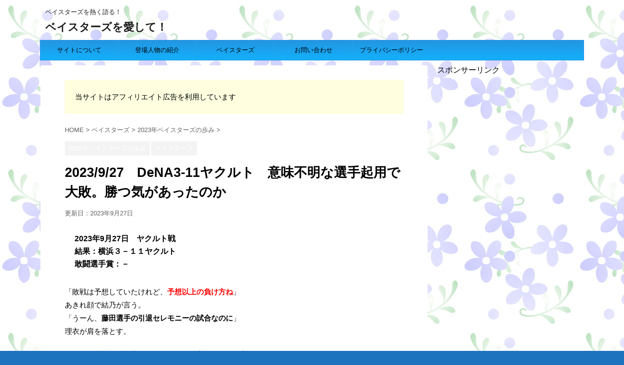

--- FILE ---
content_type: text/html; charset=UTF-8
request_url: https://bayxblade.com/20230927/
body_size: 21353
content:
<!DOCTYPE html>
<!--[if lt IE 7]>
<html class="ie6" dir="ltr" lang="ja" prefix="og: https://ogp.me/ns#"> <![endif]-->
<!--[if IE 7]>
<html class="i7" dir="ltr" lang="ja" prefix="og: https://ogp.me/ns#"> <![endif]-->
<!--[if IE 8]>
<html class="ie" dir="ltr" lang="ja" prefix="og: https://ogp.me/ns#"> <![endif]-->
<!--[if gt IE 8]><!-->
<html dir="ltr" lang="ja" prefix="og: https://ogp.me/ns#">
	<!--<![endif]-->
	<head prefix="og: http://ogp.me/ns# fb: http://ogp.me/ns/fb# article: http://ogp.me/ns/article#">
		<meta charset="UTF-8" >
		<meta name="viewport" content="width=device-width,initial-scale=1.0,user-scalable=no,viewport-fit=cover">
		<meta name="format-detection" content="telephone=no" >
		
		
		<link rel="alternate" type="application/rss+xml" title="ベイスターズを愛して！ RSS Feed" href="https://bayxblade.com/feed/" />
		<link rel="pingback" href="https://bayxblade.com/xmlrpc.php" >
		<!--[if lt IE 9]>
		<script src="https://bayxblade.com/wp-content/themes/affinger4/js/html5shiv.js"></script>
		<![endif]-->
					<style>img:is([sizes="auto" i], [sizes^="auto," i]) { contain-intrinsic-size: 3000px 1500px }</style>
	
		<!-- All in One SEO 4.9.3 - aioseo.com -->
	<meta name="description" content="9/27ヤクルト戦は3-11で大敗。舐めた温情の選手起用はいい加減にしてほしい。" />
	<meta name="robots" content="max-snippet:-1, max-image-preview:large, max-video-preview:-1" />
	<meta name="author" content="神門"/>
	<meta name="google-site-verification" content="wNeiwVirvjuH4-Mqbys6VIXGpxnTqAP1eYHXXPv_LTQ" />
	<meta name="keywords" content="ベイスターズ,坂本 裕哉,濱口" />
	<link rel="canonical" href="https://bayxblade.com/20230927/" />
	<meta name="generator" content="All in One SEO (AIOSEO) 4.9.3" />
		<meta property="og:locale" content="ja_JP" />
		<meta property="og:site_name" content="ベイスターズを語る！" />
		<meta property="og:type" content="article" />
		<meta property="og:title" content="2023/9/27 DeNA3-11ヤクルト 意味不明な選手起用で大敗。勝つ気があったのか | ベイスターズを愛して！" />
		<meta property="og:description" content="9/27ヤクルト戦は3-11で大敗。舐めた温情の選手起用はいい加減にしてほしい。" />
		<meta property="og:url" content="https://bayxblade.com/20230927/" />
		<meta property="og:image" content="https://bayxblade.com/wp-content/uploads/2018/03/kiiro-1.jpg" />
		<meta property="og:image:secure_url" content="https://bayxblade.com/wp-content/uploads/2018/03/kiiro-1.jpg" />
		<meta property="og:image:width" content="226" />
		<meta property="og:image:height" content="226" />
		<meta property="article:published_time" content="2023-09-28T02:00:46+00:00" />
		<meta property="article:modified_time" content="2023-09-27T13:19:34+00:00" />
		<meta name="twitter:card" content="summary" />
		<meta name="twitter:site" content="@gomafu893" />
		<meta name="twitter:title" content="2023/9/27 DeNA3-11ヤクルト 意味不明な選手起用で大敗。勝つ気があったのか | ベイスターズを愛して！" />
		<meta name="twitter:description" content="9/27ヤクルト戦は3-11で大敗。舐めた温情の選手起用はいい加減にしてほしい。" />
		<meta name="twitter:creator" content="@gomafu893" />
		<meta name="twitter:image" content="https://bayxblade.com/wp-content/uploads/2018/03/kiiro-1.jpg" />
		<script type="application/ld+json" class="aioseo-schema">
			{"@context":"https:\/\/schema.org","@graph":[{"@type":"Article","@id":"https:\/\/bayxblade.com\/20230927\/#article","name":"2023\/9\/27 DeNA3-11\u30e4\u30af\u30eb\u30c8 \u610f\u5473\u4e0d\u660e\u306a\u9078\u624b\u8d77\u7528\u3067\u5927\u6557\u3002\u52dd\u3064\u6c17\u304c\u3042\u3063\u305f\u306e\u304b | \u30d9\u30a4\u30b9\u30bf\u30fc\u30ba\u3092\u611b\u3057\u3066\uff01","headline":"2023\/9\/27\u3000DeNA3-11\u30e4\u30af\u30eb\u30c8\u3000\u610f\u5473\u4e0d\u660e\u306a\u9078\u624b\u8d77\u7528\u3067\u5927\u6557\u3002\u52dd\u3064\u6c17\u304c\u3042\u3063\u305f\u306e\u304b","author":{"@id":"https:\/\/bayxblade.com\/author\/jinseirakuaryakumoarusa\/#author"},"publisher":{"@id":"https:\/\/bayxblade.com\/#organization"},"image":{"@type":"ImageObject","url":"https:\/\/i0.wp.com\/bayxblade.com\/wp-content\/uploads\/2018\/03\/kiiro-1.jpg?fit=226%2C226&ssl=1","width":226,"height":226},"datePublished":"2023-09-28T11:00:46+09:00","dateModified":"2023-09-27T22:19:34+09:00","inLanguage":"ja","mainEntityOfPage":{"@id":"https:\/\/bayxblade.com\/20230927\/#webpage"},"isPartOf":{"@id":"https:\/\/bayxblade.com\/20230927\/#webpage"},"articleSection":"2023\u5e74\u30d9\u30a4\u30b9\u30bf\u30fc\u30ba\u306e\u6b69\u307f, \u30d9\u30a4\u30b9\u30bf\u30fc\u30ba, \u30d9\u30a4\u30b9\u30bf\u30fc\u30ba, \u5742\u672c \u88d5\u54c9, \u6ff1\u53e3"},{"@type":"BreadcrumbList","@id":"https:\/\/bayxblade.com\/20230927\/#breadcrumblist","itemListElement":[{"@type":"ListItem","@id":"https:\/\/bayxblade.com#listItem","position":1,"name":"Home","item":"https:\/\/bayxblade.com","nextItem":{"@type":"ListItem","@id":"https:\/\/bayxblade.com\/category\/baystars\/#listItem","name":"\u30d9\u30a4\u30b9\u30bf\u30fc\u30ba"}},{"@type":"ListItem","@id":"https:\/\/bayxblade.com\/category\/baystars\/#listItem","position":2,"name":"\u30d9\u30a4\u30b9\u30bf\u30fc\u30ba","item":"https:\/\/bayxblade.com\/category\/baystars\/","nextItem":{"@type":"ListItem","@id":"https:\/\/bayxblade.com\/category\/baystars\/2023%e5%b9%b4%e3%83%99%e3%82%a4%e3%82%b9%e3%82%bf%e3%83%bc%e3%82%ba%e3%81%ae%e6%ad%a9%e3%81%bf\/#listItem","name":"2023\u5e74\u30d9\u30a4\u30b9\u30bf\u30fc\u30ba\u306e\u6b69\u307f"},"previousItem":{"@type":"ListItem","@id":"https:\/\/bayxblade.com#listItem","name":"Home"}},{"@type":"ListItem","@id":"https:\/\/bayxblade.com\/category\/baystars\/2023%e5%b9%b4%e3%83%99%e3%82%a4%e3%82%b9%e3%82%bf%e3%83%bc%e3%82%ba%e3%81%ae%e6%ad%a9%e3%81%bf\/#listItem","position":3,"name":"2023\u5e74\u30d9\u30a4\u30b9\u30bf\u30fc\u30ba\u306e\u6b69\u307f","item":"https:\/\/bayxblade.com\/category\/baystars\/2023%e5%b9%b4%e3%83%99%e3%82%a4%e3%82%b9%e3%82%bf%e3%83%bc%e3%82%ba%e3%81%ae%e6%ad%a9%e3%81%bf\/","nextItem":{"@type":"ListItem","@id":"https:\/\/bayxblade.com\/20230927\/#listItem","name":"2023\/9\/27\u3000DeNA3-11\u30e4\u30af\u30eb\u30c8\u3000\u610f\u5473\u4e0d\u660e\u306a\u9078\u624b\u8d77\u7528\u3067\u5927\u6557\u3002\u52dd\u3064\u6c17\u304c\u3042\u3063\u305f\u306e\u304b"},"previousItem":{"@type":"ListItem","@id":"https:\/\/bayxblade.com\/category\/baystars\/#listItem","name":"\u30d9\u30a4\u30b9\u30bf\u30fc\u30ba"}},{"@type":"ListItem","@id":"https:\/\/bayxblade.com\/20230927\/#listItem","position":4,"name":"2023\/9\/27\u3000DeNA3-11\u30e4\u30af\u30eb\u30c8\u3000\u610f\u5473\u4e0d\u660e\u306a\u9078\u624b\u8d77\u7528\u3067\u5927\u6557\u3002\u52dd\u3064\u6c17\u304c\u3042\u3063\u305f\u306e\u304b","previousItem":{"@type":"ListItem","@id":"https:\/\/bayxblade.com\/category\/baystars\/2023%e5%b9%b4%e3%83%99%e3%82%a4%e3%82%b9%e3%82%bf%e3%83%bc%e3%82%ba%e3%81%ae%e6%ad%a9%e3%81%bf\/#listItem","name":"2023\u5e74\u30d9\u30a4\u30b9\u30bf\u30fc\u30ba\u306e\u6b69\u307f"}}]},{"@type":"Organization","@id":"https:\/\/bayxblade.com\/#organization","name":"\u30d9\u30a4\u30b9\u30bf\u30fc\u30ba\u3092\u611b\u3057\u3066\uff01","description":"\u30d9\u30a4\u30b9\u30bf\u30fc\u30ba\u3092\u71b1\u304f\u8a9e\u308b\uff01","url":"https:\/\/bayxblade.com\/","sameAs":["https:\/\/twitter.com\/gomafu893"]},{"@type":"Person","@id":"https:\/\/bayxblade.com\/author\/jinseirakuaryakumoarusa\/#author","url":"https:\/\/bayxblade.com\/author\/jinseirakuaryakumoarusa\/","name":"\u795e\u9580","image":{"@type":"ImageObject","@id":"https:\/\/bayxblade.com\/20230927\/#authorImage","url":"https:\/\/secure.gravatar.com\/avatar\/2d8c18c15ade8d2a2089a180584689b8?s=96&d=mm&r=g","width":96,"height":96,"caption":"\u795e\u9580"}},{"@type":"WebPage","@id":"https:\/\/bayxblade.com\/20230927\/#webpage","url":"https:\/\/bayxblade.com\/20230927\/","name":"2023\/9\/27 DeNA3-11\u30e4\u30af\u30eb\u30c8 \u610f\u5473\u4e0d\u660e\u306a\u9078\u624b\u8d77\u7528\u3067\u5927\u6557\u3002\u52dd\u3064\u6c17\u304c\u3042\u3063\u305f\u306e\u304b | \u30d9\u30a4\u30b9\u30bf\u30fc\u30ba\u3092\u611b\u3057\u3066\uff01","description":"9\/27\u30e4\u30af\u30eb\u30c8\u6226\u306f3-11\u3067\u5927\u6557\u3002\u8210\u3081\u305f\u6e29\u60c5\u306e\u9078\u624b\u8d77\u7528\u306f\u3044\u3044\u52a0\u6e1b\u306b\u3057\u3066\u307b\u3057\u3044\u3002","inLanguage":"ja","isPartOf":{"@id":"https:\/\/bayxblade.com\/#website"},"breadcrumb":{"@id":"https:\/\/bayxblade.com\/20230927\/#breadcrumblist"},"author":{"@id":"https:\/\/bayxblade.com\/author\/jinseirakuaryakumoarusa\/#author"},"creator":{"@id":"https:\/\/bayxblade.com\/author\/jinseirakuaryakumoarusa\/#author"},"image":{"@type":"ImageObject","url":"https:\/\/i0.wp.com\/bayxblade.com\/wp-content\/uploads\/2018\/03\/kiiro-1.jpg?fit=226%2C226&ssl=1","@id":"https:\/\/bayxblade.com\/20230927\/#mainImage","width":226,"height":226},"primaryImageOfPage":{"@id":"https:\/\/bayxblade.com\/20230927\/#mainImage"},"datePublished":"2023-09-28T11:00:46+09:00","dateModified":"2023-09-27T22:19:34+09:00"},{"@type":"WebSite","@id":"https:\/\/bayxblade.com\/#website","url":"https:\/\/bayxblade.com\/","name":"\u30d9\u30a4\u30b9\u30bf\u30fc\u30ba\u3092\u611b\u3057\u3066\uff01","description":"\u30d9\u30a4\u30b9\u30bf\u30fc\u30ba\u3092\u71b1\u304f\u8a9e\u308b\uff01","inLanguage":"ja","publisher":{"@id":"https:\/\/bayxblade.com\/#organization"}}]}
		</script>
		<!-- All in One SEO -->

<title>2023/9/27 DeNA3-11ヤクルト 意味不明な選手起用で大敗。勝つ気があったのか | ベイスターズを愛して！</title>
<link rel='dns-prefetch' href='//ajax.googleapis.com' />
<link rel='dns-prefetch' href='//stats.wp.com' />
<link rel='dns-prefetch' href='//fonts.googleapis.com' />
<link rel='dns-prefetch' href='//v0.wordpress.com' />
<link rel='dns-prefetch' href='//widgets.wp.com' />
<link rel='dns-prefetch' href='//s0.wp.com' />
<link rel='dns-prefetch' href='//0.gravatar.com' />
<link rel='dns-prefetch' href='//1.gravatar.com' />
<link rel='dns-prefetch' href='//2.gravatar.com' />
<link rel='preconnect' href='//i0.wp.com' />
<script type="text/javascript">
/* <![CDATA[ */
window._wpemojiSettings = {"baseUrl":"https:\/\/s.w.org\/images\/core\/emoji\/15.0.3\/72x72\/","ext":".png","svgUrl":"https:\/\/s.w.org\/images\/core\/emoji\/15.0.3\/svg\/","svgExt":".svg","source":{"concatemoji":"https:\/\/bayxblade.com\/wp-includes\/js\/wp-emoji-release.min.js?ver=6.7.4"}};
/*! This file is auto-generated */
!function(i,n){var o,s,e;function c(e){try{var t={supportTests:e,timestamp:(new Date).valueOf()};sessionStorage.setItem(o,JSON.stringify(t))}catch(e){}}function p(e,t,n){e.clearRect(0,0,e.canvas.width,e.canvas.height),e.fillText(t,0,0);var t=new Uint32Array(e.getImageData(0,0,e.canvas.width,e.canvas.height).data),r=(e.clearRect(0,0,e.canvas.width,e.canvas.height),e.fillText(n,0,0),new Uint32Array(e.getImageData(0,0,e.canvas.width,e.canvas.height).data));return t.every(function(e,t){return e===r[t]})}function u(e,t,n){switch(t){case"flag":return n(e,"\ud83c\udff3\ufe0f\u200d\u26a7\ufe0f","\ud83c\udff3\ufe0f\u200b\u26a7\ufe0f")?!1:!n(e,"\ud83c\uddfa\ud83c\uddf3","\ud83c\uddfa\u200b\ud83c\uddf3")&&!n(e,"\ud83c\udff4\udb40\udc67\udb40\udc62\udb40\udc65\udb40\udc6e\udb40\udc67\udb40\udc7f","\ud83c\udff4\u200b\udb40\udc67\u200b\udb40\udc62\u200b\udb40\udc65\u200b\udb40\udc6e\u200b\udb40\udc67\u200b\udb40\udc7f");case"emoji":return!n(e,"\ud83d\udc26\u200d\u2b1b","\ud83d\udc26\u200b\u2b1b")}return!1}function f(e,t,n){var r="undefined"!=typeof WorkerGlobalScope&&self instanceof WorkerGlobalScope?new OffscreenCanvas(300,150):i.createElement("canvas"),a=r.getContext("2d",{willReadFrequently:!0}),o=(a.textBaseline="top",a.font="600 32px Arial",{});return e.forEach(function(e){o[e]=t(a,e,n)}),o}function t(e){var t=i.createElement("script");t.src=e,t.defer=!0,i.head.appendChild(t)}"undefined"!=typeof Promise&&(o="wpEmojiSettingsSupports",s=["flag","emoji"],n.supports={everything:!0,everythingExceptFlag:!0},e=new Promise(function(e){i.addEventListener("DOMContentLoaded",e,{once:!0})}),new Promise(function(t){var n=function(){try{var e=JSON.parse(sessionStorage.getItem(o));if("object"==typeof e&&"number"==typeof e.timestamp&&(new Date).valueOf()<e.timestamp+604800&&"object"==typeof e.supportTests)return e.supportTests}catch(e){}return null}();if(!n){if("undefined"!=typeof Worker&&"undefined"!=typeof OffscreenCanvas&&"undefined"!=typeof URL&&URL.createObjectURL&&"undefined"!=typeof Blob)try{var e="postMessage("+f.toString()+"("+[JSON.stringify(s),u.toString(),p.toString()].join(",")+"));",r=new Blob([e],{type:"text/javascript"}),a=new Worker(URL.createObjectURL(r),{name:"wpTestEmojiSupports"});return void(a.onmessage=function(e){c(n=e.data),a.terminate(),t(n)})}catch(e){}c(n=f(s,u,p))}t(n)}).then(function(e){for(var t in e)n.supports[t]=e[t],n.supports.everything=n.supports.everything&&n.supports[t],"flag"!==t&&(n.supports.everythingExceptFlag=n.supports.everythingExceptFlag&&n.supports[t]);n.supports.everythingExceptFlag=n.supports.everythingExceptFlag&&!n.supports.flag,n.DOMReady=!1,n.readyCallback=function(){n.DOMReady=!0}}).then(function(){return e}).then(function(){var e;n.supports.everything||(n.readyCallback(),(e=n.source||{}).concatemoji?t(e.concatemoji):e.wpemoji&&e.twemoji&&(t(e.twemoji),t(e.wpemoji)))}))}((window,document),window._wpemojiSettings);
/* ]]> */
</script>
<link rel='stylesheet' id='jetpack_related-posts-css' href='https://bayxblade.com/wp-content/plugins/jetpack/modules/related-posts/related-posts.css?ver=20240116' type='text/css' media='all' />
<style id='wp-emoji-styles-inline-css' type='text/css'>

	img.wp-smiley, img.emoji {
		display: inline !important;
		border: none !important;
		box-shadow: none !important;
		height: 1em !important;
		width: 1em !important;
		margin: 0 0.07em !important;
		vertical-align: -0.1em !important;
		background: none !important;
		padding: 0 !important;
	}
</style>
<link rel='stylesheet' id='wp-block-library-css' href='https://bayxblade.com/wp-includes/css/dist/block-library/style.min.css?ver=6.7.4' type='text/css' media='all' />
<link rel='stylesheet' id='aioseo/css/src/vue/standalone/blocks/table-of-contents/global.scss-css' href='https://bayxblade.com/wp-content/plugins/all-in-one-seo-pack/dist/Lite/assets/css/table-of-contents/global.e90f6d47.css?ver=4.9.3' type='text/css' media='all' />
<link rel='stylesheet' id='mediaelement-css' href='https://bayxblade.com/wp-includes/js/mediaelement/mediaelementplayer-legacy.min.css?ver=4.2.17' type='text/css' media='all' />
<link rel='stylesheet' id='wp-mediaelement-css' href='https://bayxblade.com/wp-includes/js/mediaelement/wp-mediaelement.min.css?ver=6.7.4' type='text/css' media='all' />
<style id='jetpack-sharing-buttons-style-inline-css' type='text/css'>
.jetpack-sharing-buttons__services-list{display:flex;flex-direction:row;flex-wrap:wrap;gap:0;list-style-type:none;margin:5px;padding:0}.jetpack-sharing-buttons__services-list.has-small-icon-size{font-size:12px}.jetpack-sharing-buttons__services-list.has-normal-icon-size{font-size:16px}.jetpack-sharing-buttons__services-list.has-large-icon-size{font-size:24px}.jetpack-sharing-buttons__services-list.has-huge-icon-size{font-size:36px}@media print{.jetpack-sharing-buttons__services-list{display:none!important}}.editor-styles-wrapper .wp-block-jetpack-sharing-buttons{gap:0;padding-inline-start:0}ul.jetpack-sharing-buttons__services-list.has-background{padding:1.25em 2.375em}
</style>
<style id='classic-theme-styles-inline-css' type='text/css'>
/*! This file is auto-generated */
.wp-block-button__link{color:#fff;background-color:#32373c;border-radius:9999px;box-shadow:none;text-decoration:none;padding:calc(.667em + 2px) calc(1.333em + 2px);font-size:1.125em}.wp-block-file__button{background:#32373c;color:#fff;text-decoration:none}
</style>
<style id='global-styles-inline-css' type='text/css'>
:root{--wp--preset--aspect-ratio--square: 1;--wp--preset--aspect-ratio--4-3: 4/3;--wp--preset--aspect-ratio--3-4: 3/4;--wp--preset--aspect-ratio--3-2: 3/2;--wp--preset--aspect-ratio--2-3: 2/3;--wp--preset--aspect-ratio--16-9: 16/9;--wp--preset--aspect-ratio--9-16: 9/16;--wp--preset--color--black: #000000;--wp--preset--color--cyan-bluish-gray: #abb8c3;--wp--preset--color--white: #ffffff;--wp--preset--color--pale-pink: #f78da7;--wp--preset--color--vivid-red: #cf2e2e;--wp--preset--color--luminous-vivid-orange: #ff6900;--wp--preset--color--luminous-vivid-amber: #fcb900;--wp--preset--color--light-green-cyan: #7bdcb5;--wp--preset--color--vivid-green-cyan: #00d084;--wp--preset--color--pale-cyan-blue: #8ed1fc;--wp--preset--color--vivid-cyan-blue: #0693e3;--wp--preset--color--vivid-purple: #9b51e0;--wp--preset--gradient--vivid-cyan-blue-to-vivid-purple: linear-gradient(135deg,rgba(6,147,227,1) 0%,rgb(155,81,224) 100%);--wp--preset--gradient--light-green-cyan-to-vivid-green-cyan: linear-gradient(135deg,rgb(122,220,180) 0%,rgb(0,208,130) 100%);--wp--preset--gradient--luminous-vivid-amber-to-luminous-vivid-orange: linear-gradient(135deg,rgba(252,185,0,1) 0%,rgba(255,105,0,1) 100%);--wp--preset--gradient--luminous-vivid-orange-to-vivid-red: linear-gradient(135deg,rgba(255,105,0,1) 0%,rgb(207,46,46) 100%);--wp--preset--gradient--very-light-gray-to-cyan-bluish-gray: linear-gradient(135deg,rgb(238,238,238) 0%,rgb(169,184,195) 100%);--wp--preset--gradient--cool-to-warm-spectrum: linear-gradient(135deg,rgb(74,234,220) 0%,rgb(151,120,209) 20%,rgb(207,42,186) 40%,rgb(238,44,130) 60%,rgb(251,105,98) 80%,rgb(254,248,76) 100%);--wp--preset--gradient--blush-light-purple: linear-gradient(135deg,rgb(255,206,236) 0%,rgb(152,150,240) 100%);--wp--preset--gradient--blush-bordeaux: linear-gradient(135deg,rgb(254,205,165) 0%,rgb(254,45,45) 50%,rgb(107,0,62) 100%);--wp--preset--gradient--luminous-dusk: linear-gradient(135deg,rgb(255,203,112) 0%,rgb(199,81,192) 50%,rgb(65,88,208) 100%);--wp--preset--gradient--pale-ocean: linear-gradient(135deg,rgb(255,245,203) 0%,rgb(182,227,212) 50%,rgb(51,167,181) 100%);--wp--preset--gradient--electric-grass: linear-gradient(135deg,rgb(202,248,128) 0%,rgb(113,206,126) 100%);--wp--preset--gradient--midnight: linear-gradient(135deg,rgb(2,3,129) 0%,rgb(40,116,252) 100%);--wp--preset--font-size--small: 13px;--wp--preset--font-size--medium: 20px;--wp--preset--font-size--large: 36px;--wp--preset--font-size--x-large: 42px;--wp--preset--spacing--20: 0.44rem;--wp--preset--spacing--30: 0.67rem;--wp--preset--spacing--40: 1rem;--wp--preset--spacing--50: 1.5rem;--wp--preset--spacing--60: 2.25rem;--wp--preset--spacing--70: 3.38rem;--wp--preset--spacing--80: 5.06rem;--wp--preset--shadow--natural: 6px 6px 9px rgba(0, 0, 0, 0.2);--wp--preset--shadow--deep: 12px 12px 50px rgba(0, 0, 0, 0.4);--wp--preset--shadow--sharp: 6px 6px 0px rgba(0, 0, 0, 0.2);--wp--preset--shadow--outlined: 6px 6px 0px -3px rgba(255, 255, 255, 1), 6px 6px rgba(0, 0, 0, 1);--wp--preset--shadow--crisp: 6px 6px 0px rgba(0, 0, 0, 1);}:where(.is-layout-flex){gap: 0.5em;}:where(.is-layout-grid){gap: 0.5em;}body .is-layout-flex{display: flex;}.is-layout-flex{flex-wrap: wrap;align-items: center;}.is-layout-flex > :is(*, div){margin: 0;}body .is-layout-grid{display: grid;}.is-layout-grid > :is(*, div){margin: 0;}:where(.wp-block-columns.is-layout-flex){gap: 2em;}:where(.wp-block-columns.is-layout-grid){gap: 2em;}:where(.wp-block-post-template.is-layout-flex){gap: 1.25em;}:where(.wp-block-post-template.is-layout-grid){gap: 1.25em;}.has-black-color{color: var(--wp--preset--color--black) !important;}.has-cyan-bluish-gray-color{color: var(--wp--preset--color--cyan-bluish-gray) !important;}.has-white-color{color: var(--wp--preset--color--white) !important;}.has-pale-pink-color{color: var(--wp--preset--color--pale-pink) !important;}.has-vivid-red-color{color: var(--wp--preset--color--vivid-red) !important;}.has-luminous-vivid-orange-color{color: var(--wp--preset--color--luminous-vivid-orange) !important;}.has-luminous-vivid-amber-color{color: var(--wp--preset--color--luminous-vivid-amber) !important;}.has-light-green-cyan-color{color: var(--wp--preset--color--light-green-cyan) !important;}.has-vivid-green-cyan-color{color: var(--wp--preset--color--vivid-green-cyan) !important;}.has-pale-cyan-blue-color{color: var(--wp--preset--color--pale-cyan-blue) !important;}.has-vivid-cyan-blue-color{color: var(--wp--preset--color--vivid-cyan-blue) !important;}.has-vivid-purple-color{color: var(--wp--preset--color--vivid-purple) !important;}.has-black-background-color{background-color: var(--wp--preset--color--black) !important;}.has-cyan-bluish-gray-background-color{background-color: var(--wp--preset--color--cyan-bluish-gray) !important;}.has-white-background-color{background-color: var(--wp--preset--color--white) !important;}.has-pale-pink-background-color{background-color: var(--wp--preset--color--pale-pink) !important;}.has-vivid-red-background-color{background-color: var(--wp--preset--color--vivid-red) !important;}.has-luminous-vivid-orange-background-color{background-color: var(--wp--preset--color--luminous-vivid-orange) !important;}.has-luminous-vivid-amber-background-color{background-color: var(--wp--preset--color--luminous-vivid-amber) !important;}.has-light-green-cyan-background-color{background-color: var(--wp--preset--color--light-green-cyan) !important;}.has-vivid-green-cyan-background-color{background-color: var(--wp--preset--color--vivid-green-cyan) !important;}.has-pale-cyan-blue-background-color{background-color: var(--wp--preset--color--pale-cyan-blue) !important;}.has-vivid-cyan-blue-background-color{background-color: var(--wp--preset--color--vivid-cyan-blue) !important;}.has-vivid-purple-background-color{background-color: var(--wp--preset--color--vivid-purple) !important;}.has-black-border-color{border-color: var(--wp--preset--color--black) !important;}.has-cyan-bluish-gray-border-color{border-color: var(--wp--preset--color--cyan-bluish-gray) !important;}.has-white-border-color{border-color: var(--wp--preset--color--white) !important;}.has-pale-pink-border-color{border-color: var(--wp--preset--color--pale-pink) !important;}.has-vivid-red-border-color{border-color: var(--wp--preset--color--vivid-red) !important;}.has-luminous-vivid-orange-border-color{border-color: var(--wp--preset--color--luminous-vivid-orange) !important;}.has-luminous-vivid-amber-border-color{border-color: var(--wp--preset--color--luminous-vivid-amber) !important;}.has-light-green-cyan-border-color{border-color: var(--wp--preset--color--light-green-cyan) !important;}.has-vivid-green-cyan-border-color{border-color: var(--wp--preset--color--vivid-green-cyan) !important;}.has-pale-cyan-blue-border-color{border-color: var(--wp--preset--color--pale-cyan-blue) !important;}.has-vivid-cyan-blue-border-color{border-color: var(--wp--preset--color--vivid-cyan-blue) !important;}.has-vivid-purple-border-color{border-color: var(--wp--preset--color--vivid-purple) !important;}.has-vivid-cyan-blue-to-vivid-purple-gradient-background{background: var(--wp--preset--gradient--vivid-cyan-blue-to-vivid-purple) !important;}.has-light-green-cyan-to-vivid-green-cyan-gradient-background{background: var(--wp--preset--gradient--light-green-cyan-to-vivid-green-cyan) !important;}.has-luminous-vivid-amber-to-luminous-vivid-orange-gradient-background{background: var(--wp--preset--gradient--luminous-vivid-amber-to-luminous-vivid-orange) !important;}.has-luminous-vivid-orange-to-vivid-red-gradient-background{background: var(--wp--preset--gradient--luminous-vivid-orange-to-vivid-red) !important;}.has-very-light-gray-to-cyan-bluish-gray-gradient-background{background: var(--wp--preset--gradient--very-light-gray-to-cyan-bluish-gray) !important;}.has-cool-to-warm-spectrum-gradient-background{background: var(--wp--preset--gradient--cool-to-warm-spectrum) !important;}.has-blush-light-purple-gradient-background{background: var(--wp--preset--gradient--blush-light-purple) !important;}.has-blush-bordeaux-gradient-background{background: var(--wp--preset--gradient--blush-bordeaux) !important;}.has-luminous-dusk-gradient-background{background: var(--wp--preset--gradient--luminous-dusk) !important;}.has-pale-ocean-gradient-background{background: var(--wp--preset--gradient--pale-ocean) !important;}.has-electric-grass-gradient-background{background: var(--wp--preset--gradient--electric-grass) !important;}.has-midnight-gradient-background{background: var(--wp--preset--gradient--midnight) !important;}.has-small-font-size{font-size: var(--wp--preset--font-size--small) !important;}.has-medium-font-size{font-size: var(--wp--preset--font-size--medium) !important;}.has-large-font-size{font-size: var(--wp--preset--font-size--large) !important;}.has-x-large-font-size{font-size: var(--wp--preset--font-size--x-large) !important;}
:where(.wp-block-post-template.is-layout-flex){gap: 1.25em;}:where(.wp-block-post-template.is-layout-grid){gap: 1.25em;}
:where(.wp-block-columns.is-layout-flex){gap: 2em;}:where(.wp-block-columns.is-layout-grid){gap: 2em;}
:root :where(.wp-block-pullquote){font-size: 1.5em;line-height: 1.6;}
</style>
<link rel='stylesheet' id='contact-form-7-css' href='https://bayxblade.com/wp-content/plugins/contact-form-7/includes/css/styles.css?ver=6.1.4' type='text/css' media='all' />
<link rel='stylesheet' id='parent-style-css' href='https://bayxblade.com/wp-content/themes/affinger4/style.css?ver=6.7.4' type='text/css' media='all' />
<link rel='stylesheet' id='fonts-googleapis-montserrat-css' href='https://fonts.googleapis.com/css?family=Montserrat%3A400&#038;ver=6.7.4' type='text/css' media='all' />
<link rel='stylesheet' id='normalize-css' href='https://bayxblade.com/wp-content/themes/affinger4/css/normalize.css?ver=1.5.9' type='text/css' media='all' />
<link rel='stylesheet' id='font-awesome-css' href='https://bayxblade.com/wp-content/themes/affinger4/css/fontawesome/css/font-awesome.min.css?ver=4.7.0' type='text/css' media='all' />
<link rel='stylesheet' id='style-css' href='https://bayxblade.com/wp-content/themes/affinger4-child/style.css?ver=6.7.4' type='text/css' media='all' />
<link rel='stylesheet' id='single2-css' href='https://bayxblade.com/wp-content/themes/affinger4/st-kanricss.php' type='text/css' media='all' />
<link rel='stylesheet' id='single-css' href='https://bayxblade.com/wp-content/themes/affinger4/st-rankcss.php' type='text/css' media='all' />
<link rel='stylesheet' id='jetpack_likes-css' href='https://bayxblade.com/wp-content/plugins/jetpack/modules/likes/style.css?ver=15.4' type='text/css' media='all' />
<link rel='stylesheet' id='wp-associate-post-r2-css' href='https://bayxblade.com/wp-content/plugins/wp-associate-post-r2/css/skin-standard.css?ver=5.0.1' type='text/css' media='all' />
<link rel='stylesheet' id='st-themecss-css' href='https://bayxblade.com/wp-content/themes/affinger4/st-themecss-loader.php?ver=6.7.4' type='text/css' media='all' />
<link rel='stylesheet' id='sharedaddy-css' href='https://bayxblade.com/wp-content/plugins/jetpack/modules/sharedaddy/sharing.css?ver=15.4' type='text/css' media='all' />
<link rel='stylesheet' id='social-logos-css' href='https://bayxblade.com/wp-content/plugins/jetpack/_inc/social-logos/social-logos.min.css?ver=15.4' type='text/css' media='all' />
<script type="text/javascript" id="jetpack_related-posts-js-extra">
/* <![CDATA[ */
var related_posts_js_options = {"post_heading":"h4"};
/* ]]> */
</script>
<script type="text/javascript" src="https://bayxblade.com/wp-content/plugins/jetpack/_inc/build/related-posts/related-posts.min.js?ver=20240116" id="jetpack_related-posts-js"></script>
<script type="text/javascript" src="//ajax.googleapis.com/ajax/libs/jquery/1.11.3/jquery.min.js?ver=1.11.3" id="jquery-js"></script>
<link rel="https://api.w.org/" href="https://bayxblade.com/wp-json/" /><link rel="alternate" title="JSON" type="application/json" href="https://bayxblade.com/wp-json/wp/v2/posts/5773" /><link rel='shortlink' href='https://wp.me/s9KSfF-20230927' />
<link rel="alternate" title="oEmbed (JSON)" type="application/json+oembed" href="https://bayxblade.com/wp-json/oembed/1.0/embed?url=https%3A%2F%2Fbayxblade.com%2F20230927%2F" />
<link rel="alternate" title="oEmbed (XML)" type="text/xml+oembed" href="https://bayxblade.com/wp-json/oembed/1.0/embed?url=https%3A%2F%2Fbayxblade.com%2F20230927%2F&#038;format=xml" />
	<style>img#wpstats{display:none}</style>
		<meta name="robots" content="index, follow" />
<link rel="canonical" href="https://bayxblade.com/20230927/" />
<style type="text/css">.recentcomments a{display:inline !important;padding:0 !important;margin:0 !important;}</style><style type="text/css" id="custom-background-css">
body.custom-background { background-color: #1e73be; background-image: url("https://bayxblade.com/wp-content/uploads/2018/02/tm-2a-1.jpg"); background-position: left top; background-size: auto; background-repeat: repeat; background-attachment: scroll; }
</style>
							


<script>
jQuery(function(){
    jQuery('.st-btn-open').click(function(){
        jQuery(this).next('.st-slidebox').stop(true, true).slideToggle();
    });
});
</script>

			</head>
	<body class="post-template-default single single-post postid-5773 single-format-standard custom-background not-front-page" >
				<div id="st-ami">
				<div id="wrapper" class="">
				<div id="wrapper-in">
					<header id="">
						<div id="headbox-bg">
							<div class="clearfix" id="headbox">
										<nav id="s-navi" class="pcnone">
			<dl class="acordion">
				<dt class="trigger">
					<p><span class="op"><i class="fa fa-bars"></i></span></p>
		
					<!-- 追加メニュー -->
					
					<!-- 追加メニュー2 -->
					
						</dt>

				<dd class="acordion_tree">
				

										<div class="menu"><ul>
<li class="page_item page-item-6707"><a href="https://bayxblade.com/buy-adspace/">Buy Adspace</a></li>
<li class="page_item page-item-6893"><a href="https://bayxblade.com/disable-ads/">Hide Ads for Premium Members</a></li>
<li class="page_item page-item-121"><a href="https://bayxblade.com/%e3%81%8a%e5%95%8f%e3%81%84%e5%90%88%e3%82%8f%e3%81%9b/">お問い合わせ</a></li>
<li class="page_item page-item-42"><a href="https://bayxblade.com/site/">サイトについて</a></li>
<li class="page_item page-item-215"><a href="https://bayxblade.com/poricy/">プライバシーポリシー</a></li>
<li class="page_item page-item-66"><a href="https://bayxblade.com/person/">登場人物の紹介</a></li>
<li class="page_item page-item-221"><a href="https://bayxblade.com/self/">自己紹介</a></li>
</ul></div>
					<div class="clear"></div>

				</dd>
			</dl>
		</nav>
										<div id="header-l">
										
            
			
				<!-- キャプション -->
				                
					              		 	 <p class="descr sitenametop">
               		     	ベイスターズを熱く語る！               			 </p>
					                    
				                
				<!-- ロゴ又はブログ名 -->
				              		  <p class="sitename"><a href="https://bayxblade.com/">
                  		                      		    ベイスターズを愛して！                   		               		  </a></p>
            					<!-- ロゴ又はブログ名ここまで -->

			    
		
    									</div><!-- /#header-l -->
								<div id="header-r" class="smanone">
																		
								</div><!-- /#header-r -->
							</div><!-- /#headbox-bg -->
						</div><!-- /#headbox clearfix -->
					
<div id="gazou-wide">
			<div id="st-menubox">
			<div id="st-menuwide">
				<nav class="smanone clearfix"><ul id="menu-%e3%83%a1%e3%82%a4%e3%83%b3" class="menu"><li id="menu-item-68" class="menu-item menu-item-type-post_type menu-item-object-page menu-item-68"><a href="https://bayxblade.com/site/">サイトについて</a></li>
<li id="menu-item-67" class="menu-item menu-item-type-post_type menu-item-object-page menu-item-67"><a href="https://bayxblade.com/person/">登場人物の紹介</a></li>
<li id="menu-item-69" class="menu-item menu-item-type-taxonomy menu-item-object-category current-post-ancestor current-menu-parent current-post-parent menu-item-has-children menu-item-69"><a href="https://bayxblade.com/category/baystars/">ベイスターズ</a>
<ul class="sub-menu">
	<li id="menu-item-70" class="menu-item menu-item-type-taxonomy menu-item-object-category menu-item-70"><a href="https://bayxblade.com/category/baystars/2018baystars/">2018年ベイスターズの歩み</a></li>
	<li id="menu-item-1427" class="menu-item menu-item-type-taxonomy menu-item-object-category menu-item-1427"><a href="https://bayxblade.com/category/baystars/2019%e5%b9%b4%e3%83%99%e3%82%a4%e3%82%b9%e3%82%bf%e3%83%bc%e3%82%ba%e3%81%ae%e6%ad%a9%e3%81%bf/">2019年ベイスターズの歩み</a></li>
	<li id="menu-item-3601" class="menu-item menu-item-type-taxonomy menu-item-object-category menu-item-3601"><a href="https://bayxblade.com/category/baystars/2020%e5%b9%b4%e3%83%99%e3%82%a4%e3%82%b9%e3%82%bf%e3%83%bc%e3%82%ba%e3%81%ae%e6%ad%a9%e3%81%bf/">2020年ベイスターズの歩み</a></li>
	<li id="menu-item-3602" class="menu-item menu-item-type-taxonomy menu-item-object-category menu-item-3602"><a href="https://bayxblade.com/category/baystars/2021%e5%b9%b4%e3%83%99%e3%82%a4%e3%82%b9%e3%82%bf%e3%83%bc%e3%82%ba%e3%81%ae%e6%ad%a9%e3%81%bf/">2021年ベイスターズの歩み</a></li>
	<li id="menu-item-5821" class="menu-item menu-item-type-taxonomy menu-item-object-category menu-item-5821"><a href="https://bayxblade.com/category/baystars/2022%e5%b9%b4%e3%83%99%e3%82%a4%e3%82%b9%e3%82%bf%e3%83%bc%e3%82%ba%e3%81%ae%e6%ad%a9%e3%81%bf/">2022年ベイスターズの歩み</a></li>
	<li id="menu-item-5822" class="menu-item menu-item-type-taxonomy menu-item-object-category current-post-ancestor current-menu-parent current-post-parent menu-item-5822"><a href="https://bayxblade.com/category/baystars/2023%e5%b9%b4%e3%83%99%e3%82%a4%e3%82%b9%e3%82%bf%e3%83%bc%e3%82%ba%e3%81%ae%e6%ad%a9%e3%81%bf/">2023年ベイスターズの歩み</a></li>
	<li id="menu-item-6813" class="menu-item menu-item-type-taxonomy menu-item-object-category menu-item-6813"><a href="https://bayxblade.com/category/baystars/2024%e5%b9%b4%e3%83%99%e3%82%a4%e3%82%b9%e3%82%bf%e3%83%bc%e3%82%ba%e3%81%ae%e6%ad%a9%e3%81%bf/">2024年ベイスターズの歩み</a></li>
	<li id="menu-item-6814" class="menu-item menu-item-type-taxonomy menu-item-object-category menu-item-6814"><a href="https://bayxblade.com/category/baystars/2025%e5%b9%b4%e3%83%99%e3%82%a4%e3%82%b9%e3%82%bf%e3%83%bc%e3%82%ba%e3%81%ae%e6%ad%a9%e3%81%bf/">2025年ベイスターズの歩み</a></li>
	<li id="menu-item-7509" class="menu-item menu-item-type-taxonomy menu-item-object-category menu-item-7509"><a href="https://bayxblade.com/category/baystars/2026%e5%b9%b4%e3%83%99%e3%82%a4%e3%82%b9%e3%82%bf%e3%83%bc%e3%82%ba%e3%81%ae%e6%ad%a9%e3%81%bf/">2026年ベイスターズの歩み</a></li>
	<li id="menu-item-760" class="menu-item menu-item-type-taxonomy menu-item-object-category menu-item-760"><a href="https://bayxblade.com/category/baystars/%e3%82%ad%e3%83%a3%e3%83%b3%e3%83%97/">キャンプ</a></li>
	<li id="menu-item-374" class="menu-item menu-item-type-taxonomy menu-item-object-category menu-item-374"><a href="https://bayxblade.com/category/baystars/%e3%83%99%e3%82%a4%e3%82%b9%e3%82%bf%e3%83%bc%e3%82%ba%e9%96%a2%e9%80%a3%e5%95%86%e5%93%81/">ベイスターズ関連商品</a></li>
	<li id="menu-item-1241" class="menu-item menu-item-type-taxonomy menu-item-object-category menu-item-1241"><a href="https://bayxblade.com/category/baystars/novel-bastars/">ベイスターズ小説</a></li>
</ul>
</li>
<li id="menu-item-192" class="menu-item menu-item-type-post_type menu-item-object-page menu-item-192"><a href="https://bayxblade.com/%e3%81%8a%e5%95%8f%e3%81%84%e5%90%88%e3%82%8f%e3%81%9b/">お問い合わせ</a></li>
<li id="menu-item-217" class="menu-item menu-item-type-post_type menu-item-object-page menu-item-217"><a href="https://bayxblade.com/poricy/">プライバシーポリシー</a></li>
</ul></nav>			</div>
		</div>
	</div>

					</header>
					<div id="content-w">
						
					
<div id="content" class="clearfix">
	<div id="contentInner">

		<main>
			<article>
				<div id="post-5773" class="st-post post-5773 post type-post status-publish format-standard has-post-thumbnail hentry category-365 category-baystars tag-13 tag-204 tag-56">

			
														<div class="kizi-under-box">			<div class="textwidget"><div class="yellowbox">当サイトはアフィリエイト広告を利用しています</div>
</div>
		</div>						

					<!--ぱんくず -->
					<div id="breadcrumb">
					<ol itemscope itemtype="http://schema.org/BreadcrumbList">
							 <li itemprop="itemListElement" itemscope
      itemtype="http://schema.org/ListItem"><a href="https://bayxblade.com" itemprop="item"><span itemprop="name">HOME</span></a> > <meta itemprop="position" content="1" /></li>
													<li itemprop="itemListElement" itemscope
      itemtype="http://schema.org/ListItem"><a href="https://bayxblade.com/category/baystars/" itemprop="item">
							<span itemprop="name">ベイスターズ</span> </a> &gt;<meta itemprop="position" content="2" /></li> 
													<li itemprop="itemListElement" itemscope
      itemtype="http://schema.org/ListItem"><a href="https://bayxblade.com/category/baystars/2023%e5%b9%b4%e3%83%99%e3%82%a4%e3%82%b9%e3%82%bf%e3%83%bc%e3%82%ba%e3%81%ae%e6%ad%a9%e3%81%bf/" itemprop="item">
							<span itemprop="name">2023年ベイスターズの歩み</span> </a> &gt;<meta itemprop="position" content="3" /></li> 
											</ol>
					</div>
					<!--/ ぱんくず -->

					<!--ループ開始 -->
										
										<p class="st-catgroup">
					<a href="https://bayxblade.com/category/baystars/2023%e5%b9%b4%e3%83%99%e3%82%a4%e3%82%b9%e3%82%bf%e3%83%bc%e3%82%ba%e3%81%ae%e6%ad%a9%e3%81%bf/" title="View all posts in 2023年ベイスターズの歩み" rel="category tag"><span class="catname st-catid365">2023年ベイスターズの歩み</span></a> <a href="https://bayxblade.com/category/baystars/" title="View all posts in ベイスターズ" rel="category tag"><span class="catname st-catid3">ベイスターズ</span></a>					</p>
									

					<h1 class="entry-title">2023/9/27　DeNA3-11ヤクルト　意味不明な選手起用で大敗。勝つ気があったのか</h1>

					<div class="blogbox ">
						<p><span class="kdate">
																							更新日：<time class="updated" datetime="2023-09-27T22:19:34+0900">2023年9月27日</time>
													</span></p>
					</div>

					
					<div class="mainbox">
						<div id="nocopy" ><!-- コピー禁止エリアここから -->

																			
							<div class="entry-content">
								<h4><span style="color: #000000;">2023年9月27日　ヤクルト戦</span><br />
<span style="color: #000000;">結果：横浜３－１１ヤクルト</span><br />
<span style="color: #000000;">敢闘選手賞：－</span></h4>
<p>「敗戦は予想していたけれど、<span style="color: #ff0000;"><strong>予想以上の負け方ね</strong></span>」<br />
あきれ顔で結乃が言う。<br />
「うーん、<strong>藤田選手の引退セレモニーの試合なのに</strong>」<br />
理衣が肩を落とす。</p>
<p>とりあえず首脳陣は勝つ気がなかったと言われても仕方ない。</p>
<p>「巨人戦で今永、大貫、東と投げて先発がいないから坂本はまだ分かるかもしれんけど」<br />
「やっぱりなかなかうまくいかないね」<br />
「消去法で坂本を試すくらいなら、<strong>上茶谷先発でブルペンデーとか、石川や中川を先発させた方がまだ納得いったわ</strong>」<br />
「結果が出ないとそうなるよね」</p>
<p>それでもまあ、坂本は４回３失点なので、ある意味許容範囲内。<br />
意味不明なのはその後に<strong>濱口を出したこと。</strong></p>
<p>「明らかに<strong>中継ぎ適正なんかなさそうなのに</strong>」<br />
「立ち上がりが課題だもんね」<br />
「コントロール悪いんだからさ。あの時点ではまだ試合だってわからなかったんだし、石川でも宮城でも中川でもよかったのに」<br />
「うーん」</p>
<p>ここにきて、<span style="color: #ff0000;"><strong>まだ温情起用をしているのかと言われても仕方ない。</strong></span><br />
まあ、濱口がベンチ入りしていた時点で嫌な予感はしていた。<br />
そして捕手も戸柱。<br />
山本休ませるなら伊藤で良かろう。</p>
<p>「まだＣＳも決まっていないし、あと１つ勝てばいいなんて思っていたら<strong>全部負けるわよ！？</strong>」<br />
「本当に、油断していると思われても仕方ないよね」</p>
<p>この試合で流れが変わっても不思議ではない。<br />
本当に、監督の選手起用はどうにかならないものなのか。<br />
<strong>過去の実績や幻影にとらわれず、今の選手の状態を見極めて欲しい。</strong></p>
<p>「一日休んで、阪神、ヤクルト、中日と３連戦！　３連勝しなさいよ！」<br />
「先発は、<span style="color: #0000ff;"><strong>平良投手、今永投手、大貫投手？</strong></span>」<br />
「そういってほしいんだけど、石田という話も出ているし。今永を中６日で中日にあてて、最悪でもそこで勝とうとか思ってんのかしら？」<br />
「とにかく、まず一つ勝ちましょう！」</p>
<p>本当に。<br />
舐めたことするのはやめて欲しいわ。</p>
<p>&nbsp;</p>
<p>応援クリックしていただけると幸いです。<br />
<a href="//baseball.blogmura.com/baystars/ranking.html"><img data-recalc-dims="1" decoding="async" src="https://i0.wp.com/baseball.blogmura.com/baystars/img/baystars88_31.gif?resize=88%2C31" alt="にほんブログ村 野球ブログ 横浜DeNAベイスターズへ" width="88" height="31" border="0" /></a></p>
<div class="sharedaddy sd-sharing-enabled"><div class="robots-nocontent sd-block sd-social sd-social-icon sd-sharing"><h3 class="sd-title">共有:</h3><div class="sd-content"><ul><li class="share-twitter"><a rel="nofollow noopener noreferrer"
				data-shared="sharing-twitter-5773"
				class="share-twitter sd-button share-icon no-text"
				href="https://bayxblade.com/20230927/?share=twitter"
				target="_blank"
				aria-labelledby="sharing-twitter-5773"
				>
				<span id="sharing-twitter-5773" hidden>クリックして X で共有 (新しいウィンドウで開きます)</span>
				<span>X</span>
			</a></li><li class="share-facebook"><a rel="nofollow noopener noreferrer"
				data-shared="sharing-facebook-5773"
				class="share-facebook sd-button share-icon no-text"
				href="https://bayxblade.com/20230927/?share=facebook"
				target="_blank"
				aria-labelledby="sharing-facebook-5773"
				>
				<span id="sharing-facebook-5773" hidden>Facebook で共有するにはクリックしてください (新しいウィンドウで開きます)</span>
				<span>Facebook</span>
			</a></li><li class="share-end"></li></ul></div></div></div><div class='sharedaddy sd-block sd-like jetpack-likes-widget-wrapper jetpack-likes-widget-unloaded' id='like-post-wrapper-144158659-5773-697189f58f987' data-src='https://widgets.wp.com/likes/?ver=15.4#blog_id=144158659&amp;post_id=5773&amp;origin=bayxblade.com&amp;obj_id=144158659-5773-697189f58f987' data-name='like-post-frame-144158659-5773-697189f58f987' data-title='いいねまたはリブログ'><h3 class="sd-title">いいね:</h3><div class='likes-widget-placeholder post-likes-widget-placeholder' style='height: 55px;'><span class='button'><span>いいね</span></span> <span class="loading">読み込み中…</span></div><span class='sd-text-color'></span><a class='sd-link-color'></a></div>
<div id='jp-relatedposts' class='jp-relatedposts' >
	<h3 class="jp-relatedposts-headline"><em>関連</em></h3>
</div>							</div>
						</div><!-- コピー禁止エリアここまで -->

												
					<div class="adbox">
				
												<div class="textwidget"><p>スポンサーリンク<br />
<script async src="//pagead2.googlesyndication.com/pagead/js/adsbygoogle.js"></script><br />
<!-- ベイ　PC　記事下 --><br />
<ins class="adsbygoogle"
     style="display:inline-block;width:336px;height:280px"
     data-ad-client="ca-pub-2916570192190003"
     data-ad-slot="6370768513"></ins><br />
<script>
(adsbygoogle = window.adsbygoogle || []).push({});
</script></p>
</div>
							        
	
									<div style="padding-top:10px;">
						
												<div class="textwidget"><p>スポンサーリンク<br />
<script async src="//pagead2.googlesyndication.com/pagead/js/adsbygoogle.js"></script><br />
<!-- ベイ　PC　記事下 --><br />
<ins class="adsbygoogle"
     style="display:inline-block;width:336px;height:280px"
     data-ad-client="ca-pub-2916570192190003"
     data-ad-slot="6370768513"></ins><br />
<script>
(adsbygoogle = window.adsbygoogle || []).push({});
</script></p>
</div>
							        
	
					</div>
							</div>
		
        
	

													<div class="kizi-under-box"><p class="st-widgets-title">fam8インフィード広告２×4＋5連</p>			<div class="textwidget"><p><script src='https://fam-8.net/ad/js/fam8-tagify.min.js'></script></p>
<div id="div_fam8_async_49998_3"><script language='javascript'>fam8_js_async('https://fam-8.net/ad', '_site=9365&_loc=49998&_mstype=3');</script></div>
<p><script src='https://fam-8.net/ad/js/fam8-tagify.min.js'></script></p>
<div id= 'div_fam8_async_50000_3'>
<script language='javascript'>fam8_js_async('https://fam-8.net/ad', '_site=9365&_loc=50000&_mstype=3');</script>
</div>
</div>
		</div>						
					</div><!-- .mainboxここまで -->

							
						
	<div class="sns">
	<ul class="clearfix">
		<!--ツイートボタン-->
		<li class="twitter"> 
		<a rel="nofollow" onclick="window.open('//twitter.com/intent/tweet?url=https%3A%2F%2Fbayxblade.com%2F20230927%2F&text=2023%2F9%2F27%E3%80%80DeNA3-11%E3%83%A4%E3%82%AF%E3%83%AB%E3%83%88%E3%80%80%E6%84%8F%E5%91%B3%E4%B8%8D%E6%98%8E%E3%81%AA%E9%81%B8%E6%89%8B%E8%B5%B7%E7%94%A8%E3%81%A7%E5%A4%A7%E6%95%97%E3%80%82%E5%8B%9D%E3%81%A4%E6%B0%97%E3%81%8C%E3%81%82%E3%81%A3%E3%81%9F%E3%81%AE%E3%81%8B&tw_p=tweetbutton', '', 'width=500,height=450'); return false;"><i class="fa fa-twitter"></i><span class="snstext " >Twitter</span></a>
		</li>

		<!--シェアボタン-->      
		<li class="facebook">
		<a href="//www.facebook.com/sharer.php?src=bm&u=https%3A%2F%2Fbayxblade.com%2F20230927%2F&t=2023%2F9%2F27%E3%80%80DeNA3-11%E3%83%A4%E3%82%AF%E3%83%AB%E3%83%88%E3%80%80%E6%84%8F%E5%91%B3%E4%B8%8D%E6%98%8E%E3%81%AA%E9%81%B8%E6%89%8B%E8%B5%B7%E7%94%A8%E3%81%A7%E5%A4%A7%E6%95%97%E3%80%82%E5%8B%9D%E3%81%A4%E6%B0%97%E3%81%8C%E3%81%82%E3%81%A3%E3%81%9F%E3%81%AE%E3%81%8B" target="_blank" rel="nofollow"><i class="fa fa-facebook"></i><span class="snstext " >Share</span>
		</a>
		</li>

		<!--Google+1ボタン-->
		<li class="googleplus">
		<a href="//plus.google.com/share?url=https%3A%2F%2Fbayxblade.com%2F20230927%2F" target="_blank" rel="nofollow"><i class="fa fa-google-plus"></i><span class="snstext " >Google+</span></a>
		</li>

		<!--ポケットボタン-->      
		<li class="pocket">
		<a rel="nofollow" onclick="window.open('//getpocket.com/edit?url=https%3A%2F%2Fbayxblade.com%2F20230927%2F&title=2023%2F9%2F27%E3%80%80DeNA3-11%E3%83%A4%E3%82%AF%E3%83%AB%E3%83%88%E3%80%80%E6%84%8F%E5%91%B3%E4%B8%8D%E6%98%8E%E3%81%AA%E9%81%B8%E6%89%8B%E8%B5%B7%E7%94%A8%E3%81%A7%E5%A4%A7%E6%95%97%E3%80%82%E5%8B%9D%E3%81%A4%E6%B0%97%E3%81%8C%E3%81%82%E3%81%A3%E3%81%9F%E3%81%AE%E3%81%8B', '', 'width=500,height=350'); return false;"><i class="fa fa-get-pocket"></i><span class="snstext " >Pocket</span></a></li>

		<!--はてブボタン-->  
		<li class="hatebu">       
			<a href="//b.hatena.ne.jp/entry/https://bayxblade.com/20230927/" class="hatena-bookmark-button" data-hatena-bookmark-layout="simple" title="2023/9/27　DeNA3-11ヤクルト　意味不明な選手起用で大敗。勝つ気があったのか" rel="nofollow"><span style="font-weight:bold" class="fa fa-hatena">B!</span><span class="snstext " >Hatena</span>
			</a><script type="text/javascript" src="//b.st-hatena.com/js/bookmark_button.js" charset="utf-8" async="async"></script>

		</li>

		<!--LINEボタン-->   
		<li class="line">
		<a href="//line.me/R/msg/text/?2023%2F9%2F27%E3%80%80DeNA3-11%E3%83%A4%E3%82%AF%E3%83%AB%E3%83%88%E3%80%80%E6%84%8F%E5%91%B3%E4%B8%8D%E6%98%8E%E3%81%AA%E9%81%B8%E6%89%8B%E8%B5%B7%E7%94%A8%E3%81%A7%E5%A4%A7%E6%95%97%E3%80%82%E5%8B%9D%E3%81%A4%E6%B0%97%E3%81%8C%E3%81%82%E3%81%A3%E3%81%9F%E3%81%AE%E3%81%8B%0Ahttps%3A%2F%2Fbayxblade.com%2F20230927%2F" target="_blank" rel="nofollow"><i class="fa fa-comment" aria-hidden="true"></i><span class="snstext" >LINE</span></a>
		</li>     
	</ul>

	</div> 

													
						<p class="tagst">
							<i class="fa fa-folder-open-o" aria-hidden="true"></i>-<a href="https://bayxblade.com/category/baystars/2023%e5%b9%b4%e3%83%99%e3%82%a4%e3%82%b9%e3%82%bf%e3%83%bc%e3%82%ba%e3%81%ae%e6%ad%a9%e3%81%bf/" rel="category tag">2023年ベイスターズの歩み</a>, <a href="https://bayxblade.com/category/baystars/" rel="category tag">ベイスターズ</a><br/>
							<i class="fa fa-tags"></i>-<a href="https://bayxblade.com/tag/%e3%83%99%e3%82%a4%e3%82%b9%e3%82%bf%e3%83%bc%e3%82%ba/" rel="tag">ベイスターズ</a>, <a href="https://bayxblade.com/tag/%e5%9d%82%e6%9c%ac-%e8%a3%95%e5%93%89/" rel="tag">坂本 裕哉</a>, <a href="https://bayxblade.com/tag/%e6%bf%b1%e5%8f%a3/" rel="tag">濱口</a>						</p>

					<aside>

						<p class="author" style="display:none;"><a href="https://bayxblade.com/author/jinseirakuaryakumoarusa/" title="神門" class="vcard author"><span class="fn">author</span></a></p>
												<!--ループ終了-->
													<hr class="hrcss" />
<div id="comments">
     	<div id="respond" class="comment-respond">
		<h3 id="reply-title" class="comment-reply-title">comment <small><a rel="nofollow" id="cancel-comment-reply-link" href="/20230927/#respond" style="display:none;">コメントをキャンセル</a></small></h3><form action="https://bayxblade.com/wp-comments-post.php" method="post" id="commentform" class="comment-form"><p class="comment-notes"><span id="email-notes">メールアドレスが公開されることはありません。</span> <span class="required-field-message"><span class="required">※</span> が付いている欄は必須項目です</span></p><p class="comment-form-comment"><label for="comment">コメント <span class="required">※</span></label> <textarea id="comment" name="comment" cols="45" rows="8" maxlength="65525" required="required"></textarea></p><p class="comment-form-author"><label for="author">名前 <span class="required">※</span></label> <input id="author" name="author" type="text" value="" size="30" maxlength="245" autocomplete="name" required="required" /></p>
<p class="comment-form-email"><label for="email">メール <span class="required">※</span></label> <input id="email" name="email" type="text" value="" size="30" maxlength="100" aria-describedby="email-notes" autocomplete="email" required="required" /></p>
<p class="comment-form-url"><label for="url">サイト</label> <input id="url" name="url" type="text" value="" size="30" maxlength="200" autocomplete="url" /></p>
<p class="comment-form-cookies-consent"><input id="wp-comment-cookies-consent" name="wp-comment-cookies-consent" type="checkbox" value="yes" /> <label for="wp-comment-cookies-consent">次回のコメントで使用するためブラウザーに自分の名前、メールアドレス、サイトを保存する。</label></p>
<p class="comment-subscription-form"><input type="checkbox" name="subscribe_comments" id="subscribe_comments" value="subscribe" style="width: auto; -moz-appearance: checkbox; -webkit-appearance: checkbox;" /> <label class="subscribe-label" id="subscribe-label" for="subscribe_comments">新しいコメントをメールで通知</label></p><p class="comment-subscription-form"><input type="checkbox" name="subscribe_blog" id="subscribe_blog" value="subscribe" style="width: auto; -moz-appearance: checkbox; -webkit-appearance: checkbox;" /> <label class="subscribe-label" id="subscribe-blog-label" for="subscribe_blog">新しい投稿をメールで受け取る</label></p><p class="form-submit"><input name="submit" type="submit" id="submit" class="submit" value="コメントを送る" /> <input type='hidden' name='comment_post_ID' value='5773' id='comment_post_ID' />
<input type='hidden' name='comment_parent' id='comment_parent' value='0' />
</p><p style="display: none;"><input type="hidden" id="akismet_comment_nonce" name="akismet_comment_nonce" value="64b9ac51d5" /></p><p style="display: none !important;" class="akismet-fields-container" data-prefix="ak_"><label>&#916;<textarea name="ak_hp_textarea" cols="45" rows="8" maxlength="100"></textarea></label><input type="hidden" id="ak_js_1" name="ak_js" value="100"/><script>document.getElementById( "ak_js_1" ).setAttribute( "value", ( new Date() ).getTime() );</script></p></form>	</div><!-- #respond -->
	</div>

<!-- END singer -->
												<!--関連記事-->
						
			<h4 class="point"><span class="point-in">関連記事</span></h4>
<div class="kanren ">
										<dl class="clearfix">
				<dt><a href="https://bayxblade.com/20200223/">
													<img width="150" height="150" src="https://i0.wp.com/bayxblade.com/wp-content/uploads/2018/02/kuma01.jpg?resize=150%2C150&amp;ssl=1" class="attachment-thumbnail size-thumbnail wp-post-image" alt="" decoding="async" loading="lazy" srcset="https://i0.wp.com/bayxblade.com/wp-content/uploads/2018/02/kuma01.jpg?resize=150%2C150&amp;ssl=1 150w, https://i0.wp.com/bayxblade.com/wp-content/uploads/2018/02/kuma01.jpg?resize=100%2C100&amp;ssl=1 100w" sizes="auto, (max-width: 150px) 100vw, 150px" data-attachment-id="35" data-permalink="https://bayxblade.com/kuma01/" data-orig-file="https://i0.wp.com/bayxblade.com/wp-content/uploads/2018/02/kuma01.jpg?fit=159%2C209&amp;ssl=1" data-orig-size="159,209" data-comments-opened="1" data-image-meta="{&quot;aperture&quot;:&quot;0&quot;,&quot;credit&quot;:&quot;&quot;,&quot;camera&quot;:&quot;&quot;,&quot;caption&quot;:&quot;&quot;,&quot;created_timestamp&quot;:&quot;0&quot;,&quot;copyright&quot;:&quot;&quot;,&quot;focal_length&quot;:&quot;0&quot;,&quot;iso&quot;:&quot;0&quot;,&quot;shutter_speed&quot;:&quot;0&quot;,&quot;title&quot;:&quot;&quot;,&quot;orientation&quot;:&quot;0&quot;}" data-image-title="kuma01" data-image-description="" data-image-caption="" data-medium-file="https://i0.wp.com/bayxblade.com/wp-content/uploads/2018/02/kuma01.jpg?fit=159%2C209&amp;ssl=1" data-large-file="https://i0.wp.com/bayxblade.com/wp-content/uploads/2018/02/kuma01.jpg?fit=159%2C209&amp;ssl=1" />											</a></dt>
				<dd>
										<h5 class="kanren-t">
						<a href="https://bayxblade.com/20200223/">
							オープン戦３連勝、そしてオースティン無双						</a></h5>

											<div class="smanone">
							<p>&nbsp; 「オープン戦とはいえ３連勝は気持ちいいわね！」 結乃が笑みを見せながら言うと、 「打線が好調！」 と、理衣も笑顔で追随した。 そう、これでベイスターズはオープン戦３連勝である。 「そして ... </p>
<div class="sharedaddy sd-sharing-enabled"><div class="robots-nocontent sd-block sd-social sd-social-icon sd-sharing"><h3 class="sd-title">共有:</h3><div class="sd-content"><ul><li class="share-twitter"><a rel="nofollow noopener noreferrer"
				data-shared="sharing-twitter-2528"
				class="share-twitter sd-button share-icon no-text"
				href="https://bayxblade.com/20200223/?share=twitter"
				target="_blank"
				aria-labelledby="sharing-twitter-2528"
				>
				<span id="sharing-twitter-2528" hidden>クリックして X で共有 (新しいウィンドウで開きます)</span>
				<span>X</span>
			</a></li><li class="share-facebook"><a rel="nofollow noopener noreferrer"
				data-shared="sharing-facebook-2528"
				class="share-facebook sd-button share-icon no-text"
				href="https://bayxblade.com/20200223/?share=facebook"
				target="_blank"
				aria-labelledby="sharing-facebook-2528"
				>
				<span id="sharing-facebook-2528" hidden>Facebook で共有するにはクリックしてください (新しいウィンドウで開きます)</span>
				<span>Facebook</span>
			</a></li><li class="share-end"></li></ul></div></div></div><div class='sharedaddy sd-block sd-like jetpack-likes-widget-wrapper jetpack-likes-widget-unloaded' id='like-post-wrapper-144158659-2528-697189f5949f4' data-src='https://widgets.wp.com/likes/?ver=15.4#blog_id=144158659&amp;post_id=2528&amp;origin=bayxblade.com&amp;obj_id=144158659-2528-697189f5949f4' data-name='like-post-frame-144158659-2528-697189f5949f4' data-title='いいねまたはリブログ'><h3 class="sd-title">いいね:</h3><div class='likes-widget-placeholder post-likes-widget-placeholder' style='height: 55px;'><span class='button'><span>いいね</span></span> <span class="loading">読み込み中…</span></div><span class='sd-text-color'></span><a class='sd-link-color'></a></div>						</div>
					
				</dd>
			</dl>
								<dl class="clearfix">
				<dt><a href="https://bayxblade.com/20250303/">
													<img width="138" height="150" src="https://i0.wp.com/bayxblade.com/wp-content/uploads/2018/02/korira01.jpg?resize=138%2C150&amp;ssl=1" class="attachment-thumbnail size-thumbnail wp-post-image" alt="" decoding="async" loading="lazy" data-attachment-id="36" data-permalink="https://bayxblade.com/korira01/" data-orig-file="https://i0.wp.com/bayxblade.com/wp-content/uploads/2018/02/korira01.jpg?fit=138%2C171&amp;ssl=1" data-orig-size="138,171" data-comments-opened="1" data-image-meta="{&quot;aperture&quot;:&quot;0&quot;,&quot;credit&quot;:&quot;&quot;,&quot;camera&quot;:&quot;&quot;,&quot;caption&quot;:&quot;&quot;,&quot;created_timestamp&quot;:&quot;0&quot;,&quot;copyright&quot;:&quot;&quot;,&quot;focal_length&quot;:&quot;0&quot;,&quot;iso&quot;:&quot;0&quot;,&quot;shutter_speed&quot;:&quot;0&quot;,&quot;title&quot;:&quot;&quot;,&quot;orientation&quot;:&quot;0&quot;}" data-image-title="korira01" data-image-description="" data-image-caption="" data-medium-file="https://i0.wp.com/bayxblade.com/wp-content/uploads/2018/02/korira01.jpg?fit=138%2C171&amp;ssl=1" data-large-file="https://i0.wp.com/bayxblade.com/wp-content/uploads/2018/02/korira01.jpg?fit=138%2C171&amp;ssl=1" />											</a></dt>
				<dd>
										<h5 class="kanren-t">
						<a href="https://bayxblade.com/20250303/">
							バウアー入団会見。勝利に対するあくなき執念に期待したい						</a></h5>

											<div class="smanone">
							<p>&nbsp; 「バウアーの入団会見が行われたわね！」 結乃が記事を見て言う。 「ますます楽しみになるね！」 理衣も表情に期待をにじませて言う。 既に来日していたが、改めて入団会見が行われた。 そこでは ... </p>
<div class="sharedaddy sd-sharing-enabled"><div class="robots-nocontent sd-block sd-social sd-social-icon sd-sharing"><h3 class="sd-title">共有:</h3><div class="sd-content"><ul><li class="share-twitter"><a rel="nofollow noopener noreferrer"
				data-shared="sharing-twitter-6925"
				class="share-twitter sd-button share-icon no-text"
				href="https://bayxblade.com/20250303/?share=twitter"
				target="_blank"
				aria-labelledby="sharing-twitter-6925"
				>
				<span id="sharing-twitter-6925" hidden>クリックして X で共有 (新しいウィンドウで開きます)</span>
				<span>X</span>
			</a></li><li class="share-facebook"><a rel="nofollow noopener noreferrer"
				data-shared="sharing-facebook-6925"
				class="share-facebook sd-button share-icon no-text"
				href="https://bayxblade.com/20250303/?share=facebook"
				target="_blank"
				aria-labelledby="sharing-facebook-6925"
				>
				<span id="sharing-facebook-6925" hidden>Facebook で共有するにはクリックしてください (新しいウィンドウで開きます)</span>
				<span>Facebook</span>
			</a></li><li class="share-end"></li></ul></div></div></div><div class='sharedaddy sd-block sd-like jetpack-likes-widget-wrapper jetpack-likes-widget-unloaded' id='like-post-wrapper-144158659-6925-697189f59527b' data-src='https://widgets.wp.com/likes/?ver=15.4#blog_id=144158659&amp;post_id=6925&amp;origin=bayxblade.com&amp;obj_id=144158659-6925-697189f59527b' data-name='like-post-frame-144158659-6925-697189f59527b' data-title='いいねまたはリブログ'><h3 class="sd-title">いいね:</h3><div class='likes-widget-placeholder post-likes-widget-placeholder' style='height: 55px;'><span class='button'><span>いいね</span></span> <span class="loading">読み込み中…</span></div><span class='sd-text-color'></span><a class='sd-link-color'></a></div>						</div>
					
				</dd>
			</dl>
								<dl class="clearfix">
				<dt><a href="https://bayxblade.com/20230313/">
													<img width="138" height="150" src="https://i0.wp.com/bayxblade.com/wp-content/uploads/2018/02/korira01.jpg?resize=138%2C150&amp;ssl=1" class="attachment-thumbnail size-thumbnail wp-post-image" alt="" decoding="async" loading="lazy" data-attachment-id="36" data-permalink="https://bayxblade.com/korira01/" data-orig-file="https://i0.wp.com/bayxblade.com/wp-content/uploads/2018/02/korira01.jpg?fit=138%2C171&amp;ssl=1" data-orig-size="138,171" data-comments-opened="1" data-image-meta="{&quot;aperture&quot;:&quot;0&quot;,&quot;credit&quot;:&quot;&quot;,&quot;camera&quot;:&quot;&quot;,&quot;caption&quot;:&quot;&quot;,&quot;created_timestamp&quot;:&quot;0&quot;,&quot;copyright&quot;:&quot;&quot;,&quot;focal_length&quot;:&quot;0&quot;,&quot;iso&quot;:&quot;0&quot;,&quot;shutter_speed&quot;:&quot;0&quot;,&quot;title&quot;:&quot;&quot;,&quot;orientation&quot;:&quot;0&quot;}" data-image-title="korira01" data-image-description="" data-image-caption="" data-medium-file="https://i0.wp.com/bayxblade.com/wp-content/uploads/2018/02/korira01.jpg?fit=138%2C171&amp;ssl=1" data-large-file="https://i0.wp.com/bayxblade.com/wp-content/uploads/2018/02/korira01.jpg?fit=138%2C171&amp;ssl=1" />											</a></dt>
				<dd>
										<h5 class="kanren-t">
						<a href="https://bayxblade.com/20230313/">
							DeNAがバウアーを獲得！？　バリバリのメジャーリーガー（問題児）がやってくる！？						</a></h5>

											<div class="smanone">
							<p>&nbsp; 「ちょ、朝から大ニュースよ！？」 結乃がネット記事を見て大声をあげる。 「うわうわうわ、本当にっ！？」 理衣も目を丸くしている。 DeNA　サイ・ヤング賞右腕・バウアー獲得！DV規定違反 ... </p>
<div class="sharedaddy sd-sharing-enabled"><div class="robots-nocontent sd-block sd-social sd-social-icon sd-sharing"><h3 class="sd-title">共有:</h3><div class="sd-content"><ul><li class="share-twitter"><a rel="nofollow noopener noreferrer"
				data-shared="sharing-twitter-5272"
				class="share-twitter sd-button share-icon no-text"
				href="https://bayxblade.com/20230313/?share=twitter"
				target="_blank"
				aria-labelledby="sharing-twitter-5272"
				>
				<span id="sharing-twitter-5272" hidden>クリックして X で共有 (新しいウィンドウで開きます)</span>
				<span>X</span>
			</a></li><li class="share-facebook"><a rel="nofollow noopener noreferrer"
				data-shared="sharing-facebook-5272"
				class="share-facebook sd-button share-icon no-text"
				href="https://bayxblade.com/20230313/?share=facebook"
				target="_blank"
				aria-labelledby="sharing-facebook-5272"
				>
				<span id="sharing-facebook-5272" hidden>Facebook で共有するにはクリックしてください (新しいウィンドウで開きます)</span>
				<span>Facebook</span>
			</a></li><li class="share-end"></li></ul></div></div></div><div class='sharedaddy sd-block sd-like jetpack-likes-widget-wrapper jetpack-likes-widget-unloaded' id='like-post-wrapper-144158659-5272-697189f59599c' data-src='https://widgets.wp.com/likes/?ver=15.4#blog_id=144158659&amp;post_id=5272&amp;origin=bayxblade.com&amp;obj_id=144158659-5272-697189f59599c' data-name='like-post-frame-144158659-5272-697189f59599c' data-title='いいねまたはリブログ'><h3 class="sd-title">いいね:</h3><div class='likes-widget-placeholder post-likes-widget-placeholder' style='height: 55px;'><span class='button'><span>いいね</span></span> <span class="loading">読み込み中…</span></div><span class='sd-text-color'></span><a class='sd-link-color'></a></div>						</div>
					
				</dd>
			</dl>
								<dl class="clearfix">
				<dt><a href="https://bayxblade.com/20240812/">
													<img width="138" height="150" src="https://i0.wp.com/bayxblade.com/wp-content/uploads/2018/02/korira01.jpg?resize=138%2C150&amp;ssl=1" class="attachment-thumbnail size-thumbnail wp-post-image" alt="" decoding="async" loading="lazy" data-attachment-id="36" data-permalink="https://bayxblade.com/korira01/" data-orig-file="https://i0.wp.com/bayxblade.com/wp-content/uploads/2018/02/korira01.jpg?fit=138%2C171&amp;ssl=1" data-orig-size="138,171" data-comments-opened="1" data-image-meta="{&quot;aperture&quot;:&quot;0&quot;,&quot;credit&quot;:&quot;&quot;,&quot;camera&quot;:&quot;&quot;,&quot;caption&quot;:&quot;&quot;,&quot;created_timestamp&quot;:&quot;0&quot;,&quot;copyright&quot;:&quot;&quot;,&quot;focal_length&quot;:&quot;0&quot;,&quot;iso&quot;:&quot;0&quot;,&quot;shutter_speed&quot;:&quot;0&quot;,&quot;title&quot;:&quot;&quot;,&quot;orientation&quot;:&quot;0&quot;}" data-image-title="korira01" data-image-description="" data-image-caption="" data-medium-file="https://i0.wp.com/bayxblade.com/wp-content/uploads/2018/02/korira01.jpg?fit=138%2C171&amp;ssl=1" data-large-file="https://i0.wp.com/bayxblade.com/wp-content/uploads/2018/02/korira01.jpg?fit=138%2C171&amp;ssl=1" />											</a></dt>
				<dd>
										<h5 class="kanren-t">
						<a href="https://bayxblade.com/20240812/">
							2024/8/12　DeNA3-10広島　先発の谷間とはいえ情けない試合でどれだけ上位チームに負け続けるのか？						</a></h5>

											<div class="smanone">
							<p>2024年8月12日　広島戦 結果：横浜３－１０広島 敢闘選手賞：－ 「本当に勝つ気があるのかしら？」 結乃が腕を組みながら言う。 「さすがにそれは言い過ぎでは・・・」 理衣が肩を落としながら言う。  ... </p>
<div class="sharedaddy sd-sharing-enabled"><div class="robots-nocontent sd-block sd-social sd-social-icon sd-sharing"><h3 class="sd-title">共有:</h3><div class="sd-content"><ul><li class="share-twitter"><a rel="nofollow noopener noreferrer"
				data-shared="sharing-twitter-6476"
				class="share-twitter sd-button share-icon no-text"
				href="https://bayxblade.com/20240812/?share=twitter"
				target="_blank"
				aria-labelledby="sharing-twitter-6476"
				>
				<span id="sharing-twitter-6476" hidden>クリックして X で共有 (新しいウィンドウで開きます)</span>
				<span>X</span>
			</a></li><li class="share-facebook"><a rel="nofollow noopener noreferrer"
				data-shared="sharing-facebook-6476"
				class="share-facebook sd-button share-icon no-text"
				href="https://bayxblade.com/20240812/?share=facebook"
				target="_blank"
				aria-labelledby="sharing-facebook-6476"
				>
				<span id="sharing-facebook-6476" hidden>Facebook で共有するにはクリックしてください (新しいウィンドウで開きます)</span>
				<span>Facebook</span>
			</a></li><li class="share-end"></li></ul></div></div></div><div class='sharedaddy sd-block sd-like jetpack-likes-widget-wrapper jetpack-likes-widget-unloaded' id='like-post-wrapper-144158659-6476-697189f596032' data-src='https://widgets.wp.com/likes/?ver=15.4#blog_id=144158659&amp;post_id=6476&amp;origin=bayxblade.com&amp;obj_id=144158659-6476-697189f596032' data-name='like-post-frame-144158659-6476-697189f596032' data-title='いいねまたはリブログ'><h3 class="sd-title">いいね:</h3><div class='likes-widget-placeholder post-likes-widget-placeholder' style='height: 55px;'><span class='button'><span>いいね</span></span> <span class="loading">読み込み中…</span></div><span class='sd-text-color'></span><a class='sd-link-color'></a></div>						</div>
					
				</dd>
			</dl>
								<dl class="clearfix">
				<dt><a href="https://bayxblade.com/20241128/">
													<img width="150" height="150" src="https://i0.wp.com/bayxblade.com/wp-content/uploads/2018/03/kuma.jpg?resize=150%2C150&amp;ssl=1" class="attachment-thumbnail size-thumbnail wp-post-image" alt="" decoding="async" loading="lazy" srcset="https://i0.wp.com/bayxblade.com/wp-content/uploads/2018/03/kuma.jpg?resize=150%2C150&amp;ssl=1 150w, https://i0.wp.com/bayxblade.com/wp-content/uploads/2018/03/kuma.jpg?resize=100%2C100&amp;ssl=1 100w" sizes="auto, (max-width: 150px) 100vw, 150px" data-attachment-id="274" data-permalink="https://bayxblade.com/kuma/" data-orig-file="https://i0.wp.com/bayxblade.com/wp-content/uploads/2018/03/kuma.jpg?fit=211%2C260&amp;ssl=1" data-orig-size="211,260" data-comments-opened="1" data-image-meta="{&quot;aperture&quot;:&quot;0&quot;,&quot;credit&quot;:&quot;&quot;,&quot;camera&quot;:&quot;&quot;,&quot;caption&quot;:&quot;&quot;,&quot;created_timestamp&quot;:&quot;0&quot;,&quot;copyright&quot;:&quot;&quot;,&quot;focal_length&quot;:&quot;0&quot;,&quot;iso&quot;:&quot;0&quot;,&quot;shutter_speed&quot;:&quot;0&quot;,&quot;title&quot;:&quot;&quot;,&quot;orientation&quot;:&quot;0&quot;}" data-image-title="kuma" data-image-description="" data-image-caption="" data-medium-file="https://i0.wp.com/bayxblade.com/wp-content/uploads/2018/03/kuma.jpg?fit=211%2C260&amp;ssl=1" data-large-file="https://i0.wp.com/bayxblade.com/wp-content/uploads/2018/03/kuma.jpg?fit=211%2C260&amp;ssl=1" />											</a></dt>
				<dd>
										<h5 class="kanren-t">
						<a href="https://bayxblade.com/20241128/">
							2024年振り返り　#17　病気から復活も成績残せず、De初年度ドラフト生頑張れ！　三嶋　一輝						</a></h5>

											<div class="smanone">
							<p>2024年振り返り　#17　病気から復活も成績残せず、De初年度ドラフト生頑張れ！　三嶋　一輝 「厳しい状況の三嶋ね」 結乃が腕組みをして言う。 「本人も辛いところはあるだろうけれどね」 理衣も不安な ... </p>
<div class="sharedaddy sd-sharing-enabled"><div class="robots-nocontent sd-block sd-social sd-social-icon sd-sharing"><h3 class="sd-title">共有:</h3><div class="sd-content"><ul><li class="share-twitter"><a rel="nofollow noopener noreferrer"
				data-shared="sharing-twitter-6741"
				class="share-twitter sd-button share-icon no-text"
				href="https://bayxblade.com/20241128/?share=twitter"
				target="_blank"
				aria-labelledby="sharing-twitter-6741"
				>
				<span id="sharing-twitter-6741" hidden>クリックして X で共有 (新しいウィンドウで開きます)</span>
				<span>X</span>
			</a></li><li class="share-facebook"><a rel="nofollow noopener noreferrer"
				data-shared="sharing-facebook-6741"
				class="share-facebook sd-button share-icon no-text"
				href="https://bayxblade.com/20241128/?share=facebook"
				target="_blank"
				aria-labelledby="sharing-facebook-6741"
				>
				<span id="sharing-facebook-6741" hidden>Facebook で共有するにはクリックしてください (新しいウィンドウで開きます)</span>
				<span>Facebook</span>
			</a></li><li class="share-end"></li></ul></div></div></div><div class='sharedaddy sd-block sd-like jetpack-likes-widget-wrapper jetpack-likes-widget-unloaded' id='like-post-wrapper-144158659-6741-697189f5968ca' data-src='https://widgets.wp.com/likes/?ver=15.4#blog_id=144158659&amp;post_id=6741&amp;origin=bayxblade.com&amp;obj_id=144158659-6741-697189f5968ca' data-name='like-post-frame-144158659-6741-697189f5968ca' data-title='いいねまたはリブログ'><h3 class="sd-title">いいね:</h3><div class='likes-widget-placeholder post-likes-widget-placeholder' style='height: 55px;'><span class='button'><span>いいね</span></span> <span class="loading">読み込み中…</span></div><span class='sd-text-color'></span><a class='sd-link-color'></a></div>						</div>
					
				</dd>
			</dl>
				</div>
						<!--ページナビ-->
						<div class="p-navi clearfix">
							<dl>
																	<dt>PREV</dt>
									<dd>
										<a href="https://bayxblade.com/20230926/">2023/9/26　DeNA1-0巨人　東１６勝、ＪＢ初セーブ！連夜の１－０勝利でＣＳに王手</a>
									</dd>
																									<dt>NEXT</dt>
									<dd>
										<a href="https://bayxblade.com/20230928/">果たして本当にＣＳにいけるのか。さっさと決めて欲しい</a>
									</dd>
															</dl>
						</div>
					</aside>

				</div>
				<!--/post-->
			</article>
		</main>
	</div>
	<!-- /#contentInner -->
	<div id="side">
	<aside>

					<div class="side-topad">
				<div class="widget_text ad"><div class="textwidget custom-html-widget">スポンサーリンク<br>
<script async src="//pagead2.googlesyndication.com/pagead/js/adsbygoogle.js"></script><!-- ベイ　PC　サイド --><ins class="adsbygoogle"     style="display:inline-block;width:300px;height:600px"     data-ad-client="ca-pub-2916570192190003"     data-ad-slot="3601134947"></ins><script>(adsbygoogle = window.adsbygoogle || []).push({});</script></div></div><div class="ad"><p class="st-widgets-title">プロフィール</p>			<div class="textwidget"><p><img loading="lazy" decoding="async" data-recalc-dims="1" src="https://i0.wp.com/bayxblade.com/wp-content/uploads/2018/03/kuma05.jpg?resize=84%2C84" width="84" height="84" align="left" hspace="5" /><span style="font-size: small;">当サイト管理人の紅（神門順）です。幼少時よりホエールズから現在のベイスターズを愛し、本やゲームに興じる普通の会社員。<br />
<a href=" http://bayxblade.com/self/">もっと詳しく見る</a></span></p>
</div>
		</div><div class="ad"><p class="st-widgets-title">Twitter</p>			<div class="textwidget"><p><a class="twitter-timeline" href="https://twitter.com/gomafu893?ref_src=twsrc%5Etfw" data-height="600">Tweets by gomafu893</a> <script async src="https://platform.twitter.com/widgets.js" charset="utf-8"></script></p>
</div>
		</div>			</div>
		
							
					<div id="mybox">
				<div class="ad"><div id="search">
	<form method="get" id="searchform" action="https://bayxblade.com/">
		<label class="hidden" for="s">
					</label>
		<input type="text" placeholder="検索するテキストを入力" value="" name="s" id="s" />
		<input type="image" src="https://bayxblade.com/wp-content/themes/affinger4/images/search.png" alt="検索" id="searchsubmit" />
	</form>
</div>
<!-- /stinger --> </div>
		<div class="ad">
		<h4 class="menu_underh2">最近の投稿</h4>
		<ul>
											<li>
					<a href="https://bayxblade.com/20260121/">2025年振り返り　#44　一軍で爪痕を残し、2026年に期待を！　石上泰輝</a>
									</li>
											<li>
					<a href="https://bayxblade.com/20260120/">２０２６年シーズンのキャプテンは筒香に！チーム引き締めに期待</a>
									</li>
											<li>
					<a href="https://bayxblade.com/20260119/">2025年振り返り　#43　怪我から復帰、2026年は１軍登板を目指して！　深沢鳳介</a>
									</li>
											<li>
					<a href="https://bayxblade.com/20260118/">2025年振り返り　#41　現役ドラフト２年目はやや不本意な成績に　佐々木千隼</a>
									</li>
											<li>
					<a href="https://bayxblade.com/20260115/">2025年振り返り　#39　まずは１軍登板を果たしたが、まだまだこれから　若松尚輝</a>
									</li>
					</ul>

		</div><div class="ad"><h4 class="menu_underh2">最近のコメント</h4><ul id="recentcomments-2"><li class="recentcomments"><a href="https://bayxblade.com/20250421/#comment-4182">選手の入れ替えはなし。変わらぬメンバーでどのような野球を見せてくれるのか？</a> に <span class="comment-author-link">ゆきや</span> より</li><li class="recentcomments"><a href="https://bayxblade.com/20230310/#comment-603">3/10　教育リーグは5-5の引き分け。そしてWBCの試合開始時間を考えた人は〇〇なのか</a> に <span class="comment-author-link">神門</span> より</li><li class="recentcomments"><a href="https://bayxblade.com/20230310/#comment-602">3/10　教育リーグは5-5の引き分け。そしてWBCの試合開始時間を考えた人は〇〇なのか</a> に <span class="comment-author-link">広島ファン</span> より</li><li class="recentcomments"><a href="https://bayxblade.com/20220627/#comment-508">２０２２の横浜の野球が観ていて面白く感じられないのはなぜか（でも応援はするよ）</a> に <span class="comment-author-link">kurenai</span> より</li><li class="recentcomments"><a href="https://bayxblade.com/20220627/#comment-507">２０２２の横浜の野球が観ていて面白く感じられないのはなぜか（でも応援はするよ）</a> に <span class="comment-author-link">ハマのキンピカ</span> より</li></ul></div><div class="ad"><h4 class="menu_underh2">アーカイブ</h4>		<label class="screen-reader-text" for="archives-dropdown-2">アーカイブ</label>
		<select id="archives-dropdown-2" name="archive-dropdown">
			
			<option value="">月を選択</option>
				<option value='https://bayxblade.com/2026/01/'> 2026年1月 </option>
	<option value='https://bayxblade.com/2025/12/'> 2025年12月 </option>
	<option value='https://bayxblade.com/2025/11/'> 2025年11月 </option>
	<option value='https://bayxblade.com/2025/10/'> 2025年10月 </option>
	<option value='https://bayxblade.com/2025/09/'> 2025年9月 </option>
	<option value='https://bayxblade.com/2025/08/'> 2025年8月 </option>
	<option value='https://bayxblade.com/2025/07/'> 2025年7月 </option>
	<option value='https://bayxblade.com/2025/06/'> 2025年6月 </option>
	<option value='https://bayxblade.com/2025/05/'> 2025年5月 </option>
	<option value='https://bayxblade.com/2025/04/'> 2025年4月 </option>
	<option value='https://bayxblade.com/2025/03/'> 2025年3月 </option>
	<option value='https://bayxblade.com/2025/02/'> 2025年2月 </option>
	<option value='https://bayxblade.com/2025/01/'> 2025年1月 </option>
	<option value='https://bayxblade.com/2024/12/'> 2024年12月 </option>
	<option value='https://bayxblade.com/2024/11/'> 2024年11月 </option>
	<option value='https://bayxblade.com/2024/10/'> 2024年10月 </option>
	<option value='https://bayxblade.com/2024/09/'> 2024年9月 </option>
	<option value='https://bayxblade.com/2024/08/'> 2024年8月 </option>
	<option value='https://bayxblade.com/2024/07/'> 2024年7月 </option>
	<option value='https://bayxblade.com/2024/06/'> 2024年6月 </option>
	<option value='https://bayxblade.com/2024/05/'> 2024年5月 </option>
	<option value='https://bayxblade.com/2024/04/'> 2024年4月 </option>
	<option value='https://bayxblade.com/2024/03/'> 2024年3月 </option>
	<option value='https://bayxblade.com/2024/02/'> 2024年2月 </option>
	<option value='https://bayxblade.com/2024/01/'> 2024年1月 </option>
	<option value='https://bayxblade.com/2023/12/'> 2023年12月 </option>
	<option value='https://bayxblade.com/2023/11/'> 2023年11月 </option>
	<option value='https://bayxblade.com/2023/10/'> 2023年10月 </option>
	<option value='https://bayxblade.com/2023/09/'> 2023年9月 </option>
	<option value='https://bayxblade.com/2023/08/'> 2023年8月 </option>
	<option value='https://bayxblade.com/2023/07/'> 2023年7月 </option>
	<option value='https://bayxblade.com/2023/06/'> 2023年6月 </option>
	<option value='https://bayxblade.com/2023/05/'> 2023年5月 </option>
	<option value='https://bayxblade.com/2023/04/'> 2023年4月 </option>
	<option value='https://bayxblade.com/2023/03/'> 2023年3月 </option>
	<option value='https://bayxblade.com/2023/02/'> 2023年2月 </option>
	<option value='https://bayxblade.com/2023/01/'> 2023年1月 </option>
	<option value='https://bayxblade.com/2022/12/'> 2022年12月 </option>
	<option value='https://bayxblade.com/2022/11/'> 2022年11月 </option>
	<option value='https://bayxblade.com/2022/10/'> 2022年10月 </option>
	<option value='https://bayxblade.com/2022/09/'> 2022年9月 </option>
	<option value='https://bayxblade.com/2022/08/'> 2022年8月 </option>
	<option value='https://bayxblade.com/2022/07/'> 2022年7月 </option>
	<option value='https://bayxblade.com/2022/06/'> 2022年6月 </option>
	<option value='https://bayxblade.com/2022/05/'> 2022年5月 </option>
	<option value='https://bayxblade.com/2022/04/'> 2022年4月 </option>
	<option value='https://bayxblade.com/2022/03/'> 2022年3月 </option>
	<option value='https://bayxblade.com/2022/02/'> 2022年2月 </option>
	<option value='https://bayxblade.com/2022/01/'> 2022年1月 </option>
	<option value='https://bayxblade.com/2021/12/'> 2021年12月 </option>
	<option value='https://bayxblade.com/2021/11/'> 2021年11月 </option>
	<option value='https://bayxblade.com/2021/10/'> 2021年10月 </option>
	<option value='https://bayxblade.com/2021/09/'> 2021年9月 </option>
	<option value='https://bayxblade.com/2021/08/'> 2021年8月 </option>
	<option value='https://bayxblade.com/2021/07/'> 2021年7月 </option>
	<option value='https://bayxblade.com/2021/06/'> 2021年6月 </option>
	<option value='https://bayxblade.com/2021/05/'> 2021年5月 </option>
	<option value='https://bayxblade.com/2021/04/'> 2021年4月 </option>
	<option value='https://bayxblade.com/2021/03/'> 2021年3月 </option>
	<option value='https://bayxblade.com/2021/02/'> 2021年2月 </option>
	<option value='https://bayxblade.com/2021/01/'> 2021年1月 </option>
	<option value='https://bayxblade.com/2020/12/'> 2020年12月 </option>
	<option value='https://bayxblade.com/2020/11/'> 2020年11月 </option>
	<option value='https://bayxblade.com/2020/10/'> 2020年10月 </option>
	<option value='https://bayxblade.com/2020/09/'> 2020年9月 </option>
	<option value='https://bayxblade.com/2020/08/'> 2020年8月 </option>
	<option value='https://bayxblade.com/2020/07/'> 2020年7月 </option>
	<option value='https://bayxblade.com/2020/06/'> 2020年6月 </option>
	<option value='https://bayxblade.com/2020/05/'> 2020年5月 </option>
	<option value='https://bayxblade.com/2020/04/'> 2020年4月 </option>
	<option value='https://bayxblade.com/2020/03/'> 2020年3月 </option>
	<option value='https://bayxblade.com/2020/02/'> 2020年2月 </option>
	<option value='https://bayxblade.com/2020/01/'> 2020年1月 </option>
	<option value='https://bayxblade.com/2019/12/'> 2019年12月 </option>
	<option value='https://bayxblade.com/2019/11/'> 2019年11月 </option>
	<option value='https://bayxblade.com/2019/10/'> 2019年10月 </option>
	<option value='https://bayxblade.com/2019/09/'> 2019年9月 </option>
	<option value='https://bayxblade.com/2019/08/'> 2019年8月 </option>
	<option value='https://bayxblade.com/2019/07/'> 2019年7月 </option>
	<option value='https://bayxblade.com/2019/06/'> 2019年6月 </option>
	<option value='https://bayxblade.com/2019/05/'> 2019年5月 </option>
	<option value='https://bayxblade.com/2019/04/'> 2019年4月 </option>
	<option value='https://bayxblade.com/2019/03/'> 2019年3月 </option>
	<option value='https://bayxblade.com/2019/02/'> 2019年2月 </option>
	<option value='https://bayxblade.com/2019/01/'> 2019年1月 </option>
	<option value='https://bayxblade.com/2018/12/'> 2018年12月 </option>
	<option value='https://bayxblade.com/2018/11/'> 2018年11月 </option>
	<option value='https://bayxblade.com/2018/10/'> 2018年10月 </option>
	<option value='https://bayxblade.com/2018/09/'> 2018年9月 </option>
	<option value='https://bayxblade.com/2018/08/'> 2018年8月 </option>
	<option value='https://bayxblade.com/2018/07/'> 2018年7月 </option>
	<option value='https://bayxblade.com/2018/06/'> 2018年6月 </option>
	<option value='https://bayxblade.com/2018/05/'> 2018年5月 </option>
	<option value='https://bayxblade.com/2018/04/'> 2018年4月 </option>
	<option value='https://bayxblade.com/2018/03/'> 2018年3月 </option>
	<option value='https://bayxblade.com/2018/02/'> 2018年2月 </option>

		</select>

			<script type="text/javascript">
/* <![CDATA[ */

(function() {
	var dropdown = document.getElementById( "archives-dropdown-2" );
	function onSelectChange() {
		if ( dropdown.options[ dropdown.selectedIndex ].value !== '' ) {
			document.location.href = this.options[ this.selectedIndex ].value;
		}
	}
	dropdown.onchange = onSelectChange;
})();

/* ]]> */
</script>
</div><div class="ad"><h4 class="menu_underh2">カテゴリー</h4>
			<ul>
					<li class="cat-item cat-item-3"><a href="https://bayxblade.com/category/baystars/">ベイスターズ</a> (2,729)
<ul class='children'>
	<li class="cat-item cat-item-8"><a href="https://bayxblade.com/category/baystars/2018baystars/">2018年ベイスターズの歩み</a> (304)
</li>
	<li class="cat-item cat-item-128"><a href="https://bayxblade.com/category/baystars/2019%e5%b9%b4%e3%83%99%e3%82%a4%e3%82%b9%e3%82%bf%e3%83%bc%e3%82%ba%e3%81%ae%e6%ad%a9%e3%81%bf/">2019年ベイスターズの歩み</a> (347)
</li>
	<li class="cat-item cat-item-222"><a href="https://bayxblade.com/category/baystars/2020%e5%b9%b4%e3%83%99%e3%82%a4%e3%82%b9%e3%82%bf%e3%83%bc%e3%82%ba%e3%81%ae%e6%ad%a9%e3%81%bf/">2020年ベイスターズの歩み</a> (373)
</li>
	<li class="cat-item cat-item-290"><a href="https://bayxblade.com/category/baystars/2021%e5%b9%b4%e3%83%99%e3%82%a4%e3%82%b9%e3%82%bf%e3%83%bc%e3%82%ba%e3%81%ae%e6%ad%a9%e3%81%bf/">2021年ベイスターズの歩み</a> (325)
</li>
	<li class="cat-item cat-item-330"><a href="https://bayxblade.com/category/baystars/2022%e5%b9%b4%e3%83%99%e3%82%a4%e3%82%b9%e3%82%bf%e3%83%bc%e3%82%ba%e3%81%ae%e6%ad%a9%e3%81%bf/">2022年ベイスターズの歩み</a> (350)
</li>
	<li class="cat-item cat-item-365"><a href="https://bayxblade.com/category/baystars/2023%e5%b9%b4%e3%83%99%e3%82%a4%e3%82%b9%e3%82%bf%e3%83%bc%e3%82%ba%e3%81%ae%e6%ad%a9%e3%81%bf/">2023年ベイスターズの歩み</a> (342)
</li>
	<li class="cat-item cat-item-400"><a href="https://bayxblade.com/category/baystars/2024%e5%b9%b4%e3%83%99%e3%82%a4%e3%82%b9%e3%82%bf%e3%83%bc%e3%82%ba%e3%81%ae%e6%ad%a9%e3%81%bf/">2024年ベイスターズの歩み</a> (335)
</li>
	<li class="cat-item cat-item-431"><a href="https://bayxblade.com/category/baystars/2025%e5%b9%b4%e3%83%99%e3%82%a4%e3%82%b9%e3%82%bf%e3%83%bc%e3%82%ba%e3%81%ae%e6%ad%a9%e3%81%bf/">2025年ベイスターズの歩み</a> (301)
</li>
	<li class="cat-item cat-item-465"><a href="https://bayxblade.com/category/baystars/2026%e5%b9%b4%e3%83%99%e3%82%a4%e3%82%b9%e3%82%bf%e3%83%bc%e3%82%ba%e3%81%ae%e6%ad%a9%e3%81%bf/">2026年ベイスターズの歩み</a> (11)
</li>
	<li class="cat-item cat-item-65"><a href="https://bayxblade.com/category/baystars/%e3%82%ad%e3%83%a3%e3%83%b3%e3%83%97/">キャンプ</a> (19)
</li>
	<li class="cat-item cat-item-4"><a href="https://bayxblade.com/category/baystars/novel-bastars/">ベイスターズ小説</a> (20)
	<ul class='children'>
	<li class="cat-item cat-item-7"><a href="https://bayxblade.com/category/baystars/novel-bastars/ao-hangeki/">青き星たちの反撃</a> (20)
</li>
	</ul>
</li>
	<li class="cat-item cat-item-33"><a href="https://bayxblade.com/category/baystars/%e3%83%99%e3%82%a4%e3%82%b9%e3%82%bf%e3%83%bc%e3%82%ba%e9%96%a2%e9%80%a3%e5%95%86%e5%93%81/">ベイスターズ関連商品</a> (9)
</li>
</ul>
</li>
	<li class="cat-item cat-item-1"><a href="https://bayxblade.com/category/%e6%9c%aa%e5%88%86%e9%a1%9e/">未分類</a> (22)
</li>
			</ul>

			</div><div class="ad"><h4 class="menu_underh2">ブックマーク</h4>
	<ul class='xoxo blogroll'>
<li><a href="http://bookmaria.com/" rel="me noopener" target="_blank">マリア様の愛読書</a></li>
<li><a href="https://mangafull.jp/" title="漫画のことを色々と語るサイト様です。私もライター【神門】として参加、執筆しています">マンガフル</a></li>
<li><a href="http://baseball.blogmura.com/baystars/ranking.html" rel="noopener" target="_blank">日本ブログ村</a></li>

	</ul>
</div>
<div class="ad"><h4 class="menu_underh2">ブログ村</h4>			<div class="textwidget"><p><a href="//baseball.blogmura.com/baystars/ranking.html"><img loading="lazy" decoding="async" data-recalc-dims="1" src="https://i0.wp.com/baseball.blogmura.com/baystars/img/baystars88_31.gif?resize=88%2C31" width="88" height="31" border="0" alt="にほんブログ村 野球ブログ 横浜DeNAベイスターズへ" /></a><br /><a href="//baseball.blogmura.com/baystars/ranking.html">にほんブログ村</a></p>
</div>
		</div>			</div>
		
		<div id="scrollad">
						<!--ここにgoogleアドセンスコードを貼ると規約違反になるので注意して下さい-->
			
		</div>
	</aside>
</div>
<!-- /#side -->
</div>
<!--/#content -->
</div><!-- /contentw -->
<footer>
<div id="footer">
<div id="footer-in">

	<!-- フッターのメインコンテンツ -->
	<h3 class="footerlogo">
	<!-- ロゴ又はブログ名 -->
			<a href="https://bayxblade.com/">
										ベイスターズを愛して！								</a>
		</h3>
			<p>
			<a href="https://bayxblade.com/">ベイスターズを熱く語る！</a>
		</p>
			
</div>
</div>
</footer>
</div>
<!-- /#wrapperin -->
</div>
<!-- /#wrapper -->
</div><!-- /#st-ami -->
<p class="copyr" data-copyr>Copyright&copy; ベイスターズを愛して！ ,  2026 All&ensp;Rights Reserved Powered by <a href="http://manualstinger.com/cr" rel="nofollow">AFFINGER4</a>.</p>
	<script type="text/javascript">
		window.WPCOM_sharing_counts = {"https://bayxblade.com/20230927/":5773,"https://bayxblade.com/20200223/":2528,"https://bayxblade.com/20250303/":6925,"https://bayxblade.com/20230313/":5272,"https://bayxblade.com/20240812/":6476,"https://bayxblade.com/20241128/":6741};
	</script>
				<script type="text/javascript" src="https://bayxblade.com/wp-includes/js/comment-reply.min.js?ver=6.7.4" id="comment-reply-js" async="async" data-wp-strategy="async"></script>
<script type="text/javascript" src="https://bayxblade.com/wp-includes/js/dist/hooks.min.js?ver=4d63a3d491d11ffd8ac6" id="wp-hooks-js"></script>
<script type="text/javascript" src="https://bayxblade.com/wp-includes/js/dist/i18n.min.js?ver=5e580eb46a90c2b997e6" id="wp-i18n-js"></script>
<script type="text/javascript" id="wp-i18n-js-after">
/* <![CDATA[ */
wp.i18n.setLocaleData( { 'text direction\u0004ltr': [ 'ltr' ] } );
/* ]]> */
</script>
<script type="text/javascript" src="https://bayxblade.com/wp-content/plugins/contact-form-7/includes/swv/js/index.js?ver=6.1.4" id="swv-js"></script>
<script type="text/javascript" id="contact-form-7-js-translations">
/* <![CDATA[ */
( function( domain, translations ) {
	var localeData = translations.locale_data[ domain ] || translations.locale_data.messages;
	localeData[""].domain = domain;
	wp.i18n.setLocaleData( localeData, domain );
} )( "contact-form-7", {"translation-revision-date":"2025-11-30 08:12:23+0000","generator":"GlotPress\/4.0.3","domain":"messages","locale_data":{"messages":{"":{"domain":"messages","plural-forms":"nplurals=1; plural=0;","lang":"ja_JP"},"This contact form is placed in the wrong place.":["\u3053\u306e\u30b3\u30f3\u30bf\u30af\u30c8\u30d5\u30a9\u30fc\u30e0\u306f\u9593\u9055\u3063\u305f\u4f4d\u7f6e\u306b\u7f6e\u304b\u308c\u3066\u3044\u307e\u3059\u3002"],"Error:":["\u30a8\u30e9\u30fc:"]}},"comment":{"reference":"includes\/js\/index.js"}} );
/* ]]> */
</script>
<script type="text/javascript" id="contact-form-7-js-before">
/* <![CDATA[ */
var wpcf7 = {
    "api": {
        "root": "https:\/\/bayxblade.com\/wp-json\/",
        "namespace": "contact-form-7\/v1"
    }
};
/* ]]> */
</script>
<script type="text/javascript" src="https://bayxblade.com/wp-content/plugins/contact-form-7/includes/js/index.js?ver=6.1.4" id="contact-form-7-js"></script>
<script type="text/javascript" src="https://bayxblade.com/wp-content/themes/affinger4/js/base.js?ver=6.7.4" id="base-js"></script>
<script type="text/javascript" src="https://bayxblade.com/wp-content/themes/affinger4/js/scroll.js?ver=6.7.4" id="scroll-js"></script>
<script type="text/javascript" src="https://bayxblade.com/wp-content/themes/affinger4/js/jquery.tubular.1.0.js?ver=6.7.4" id="jquery.tubular-js"></script>
<script type="text/javascript" id="jetpack-stats-js-before">
/* <![CDATA[ */
_stq = window._stq || [];
_stq.push([ "view", {"v":"ext","blog":"144158659","post":"5773","tz":"9","srv":"bayxblade.com","j":"1:15.4"} ]);
_stq.push([ "clickTrackerInit", "144158659", "5773" ]);
/* ]]> */
</script>
<script type="text/javascript" src="https://stats.wp.com/e-202604.js" id="jetpack-stats-js" defer="defer" data-wp-strategy="defer"></script>
<script type="text/javascript" src="https://bayxblade.com/wp-content/plugins/jetpack/_inc/build/likes/queuehandler.min.js?ver=15.4" id="jetpack_likes_queuehandler-js"></script>
<script defer type="text/javascript" src="https://bayxblade.com/wp-content/plugins/akismet/_inc/akismet-frontend.js?ver=1763472463" id="akismet-frontend-js"></script>
<script type="text/javascript" id="sharing-js-js-extra">
/* <![CDATA[ */
var sharing_js_options = {"lang":"en","counts":"1","is_stats_active":"1"};
/* ]]> */
</script>
<script type="text/javascript" src="https://bayxblade.com/wp-content/plugins/jetpack/_inc/build/sharedaddy/sharing.min.js?ver=15.4" id="sharing-js-js"></script>
<script type="text/javascript" id="sharing-js-js-after">
/* <![CDATA[ */
var windowOpen;
			( function () {
				function matches( el, sel ) {
					return !! (
						el.matches && el.matches( sel ) ||
						el.msMatchesSelector && el.msMatchesSelector( sel )
					);
				}

				document.body.addEventListener( 'click', function ( event ) {
					if ( ! event.target ) {
						return;
					}

					var el;
					if ( matches( event.target, 'a.share-twitter' ) ) {
						el = event.target;
					} else if ( event.target.parentNode && matches( event.target.parentNode, 'a.share-twitter' ) ) {
						el = event.target.parentNode;
					}

					if ( el ) {
						event.preventDefault();

						// If there's another sharing window open, close it.
						if ( typeof windowOpen !== 'undefined' ) {
							windowOpen.close();
						}
						windowOpen = window.open( el.getAttribute( 'href' ), 'wpcomtwitter', 'menubar=1,resizable=1,width=600,height=350' );
						return false;
					}
				} );
			} )();
var windowOpen;
			( function () {
				function matches( el, sel ) {
					return !! (
						el.matches && el.matches( sel ) ||
						el.msMatchesSelector && el.msMatchesSelector( sel )
					);
				}

				document.body.addEventListener( 'click', function ( event ) {
					if ( ! event.target ) {
						return;
					}

					var el;
					if ( matches( event.target, 'a.share-facebook' ) ) {
						el = event.target;
					} else if ( event.target.parentNode && matches( event.target.parentNode, 'a.share-facebook' ) ) {
						el = event.target.parentNode;
					}

					if ( el ) {
						event.preventDefault();

						// If there's another sharing window open, close it.
						if ( typeof windowOpen !== 'undefined' ) {
							windowOpen.close();
						}
						windowOpen = window.open( el.getAttribute( 'href' ), 'wpcomfacebook', 'menubar=1,resizable=1,width=600,height=400' );
						return false;
					}
				} );
			} )();
/* ]]> */
</script>
	<script>
		(function (window, document, $, undefined) {
			'use strict';

			$(function () {
				var s = $('[data-copyr]'), t = $('#footer-in');
				
				s.length && t.length && t.append(s);
			});
		}(window, window.document, jQuery));
	</script>	<iframe src='https://widgets.wp.com/likes/master.html?ver=20260122#ver=20260122&#038;lang=ja' scrolling='no' id='likes-master' name='likes-master' style='display:none;'></iframe>
	<div id='likes-other-gravatars' role="dialog" aria-hidden="true" tabindex="-1"><div class="likes-text"><span>%d</span></div><ul class="wpl-avatars sd-like-gravatars"></ul></div>
			<div id="page-top"><a href="#wrapper" class="fa fa-angle-up"></a></div>
	</body></html>


--- FILE ---
content_type: text/html; charset=utf-8
request_url: https://www.google.com/recaptcha/api2/aframe
body_size: 268
content:
<!DOCTYPE HTML><html><head><meta http-equiv="content-type" content="text/html; charset=UTF-8"></head><body><script nonce="YS3qFlPaZCpJTn01AAzHRQ">/** Anti-fraud and anti-abuse applications only. See google.com/recaptcha */ try{var clients={'sodar':'https://pagead2.googlesyndication.com/pagead/sodar?'};window.addEventListener("message",function(a){try{if(a.source===window.parent){var b=JSON.parse(a.data);var c=clients[b['id']];if(c){var d=document.createElement('img');d.src=c+b['params']+'&rc='+(localStorage.getItem("rc::a")?sessionStorage.getItem("rc::b"):"");window.document.body.appendChild(d);sessionStorage.setItem("rc::e",parseInt(sessionStorage.getItem("rc::e")||0)+1);localStorage.setItem("rc::h",'1769048570023');}}}catch(b){}});window.parent.postMessage("_grecaptcha_ready", "*");}catch(b){}</script></body></html>